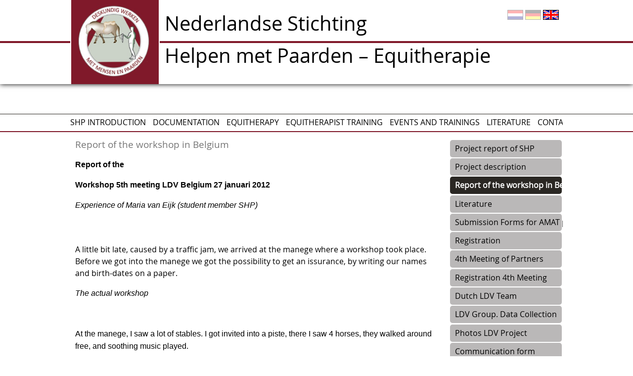

--- FILE ---
content_type: text/html;charset=ISO-8859-1
request_url: https://www.equitherapie-en.eu/Report-of-the-workshop-in-Belg
body_size: 7088
content:
<!DOCTYPE html>
<html>
<head>

    <!--
    *** ©2016 brosis it diensten bv
    *** site to edit website beheer systeem (cms)
    *** http://www.brosis.nl - http://www.sitetoedit.nl
    -->

    <meta name="viewport" content="width=device-width; initial-scale=1.0">
	<meta charset="ISO-8859-15" />

    <!-- seo -->
    <title>Report of the workshop in Belgium - Equitherapie</title>
    <meta property="og:title" content="Report of the workshop in Belgium - Equitherapie" >
    <meta property="twitter:title" content="Report of the workshop in Belgium - Equitherapie" >
    <meta name="description" content="Report of the workshop in Belgium">
    <meta property="og:description" content="Report of the workshop in Belgium">
    <meta property="twitter:description" content="Report of the workshop in Belgium">
    <meta name="keywords" content="Report of the workshop in Belgium">
    <meta name="robots" content="index, follow">

	<link href="https://www.equitherapie-en.eu/media/jquery.ui/jquery-ui.css" rel="stylesheet" type="text/css">
    <script type="text/javascript" src="https://www.equitherapie-en.eu/media/jquery.min.js"></script>
	<script type="text/javascript" src="https://www.equitherapie-en.eu/media/common.js"></script>

	<!-- Lytebox -->
    <script type="text/javascript" src='https://www.equitherapie-en.eu/media/lightgallery/js/lightgallery-all.min.js'></script>
    <link rel="stylesheet" type="text/css" href="https://www.equitherapie-en.eu/media/lightgallery/css/lightgallery.min.css"/>

	<script type="text/javascript" src="https://www.equitherapie-en.eu/media/jquery.ui/jquery-ui.min.js"></script>
    <script type="text/javascript" src="https://www.equitherapie-en.eu/media/jquery.ui/jquery.datepick-nl.js"></script>

	<!-- Header -->
	<script type="text/javascript" src="https://www.equitherapie-en.eu/media/jquery.nivoslider/jquery.nivo.slider.js"></script>

	<link href="https://www.equitherapie-en.eu/templates/2016-equitherapie/normalize.css" rel="stylesheet" type="text/css">
    <link rel='stylesheet' media='screen and (max-width: 650px)' href='https://www.equitherapie-en.eu/templates/2016-equitherapie/style-mobile.css?ver=202201'>
    <link rel='stylesheet' media='screen and (min-width: 651px)' href='https://www.equitherapie-en.eu/templates/2016-equitherapie/style.css?ver=202201'>
	<link href="https://www.equitherapie-en.eu/templates/2016-equitherapie/fonts/font-awesome-4.4.0/css/font-awesome.min.css" rel="stylesheet" type="text/css">
	<link href="https://www.equitherapie-en.eu/templates/2016-equitherapie/animate.css" rel="stylesheet" type="text/css">

    <!--[if lte IE 8]>
    	<link rel="stylesheet" type="text/css" href="https://www.equitherapie-en.eu/templates/2016-equitherapie/style.css" />
    <![endif]-->
	<link href="https://www.equitherapie-en.eu/templates/2016-equitherapie/site-to-edit.css" rel="stylesheet" type="text/css">
    <meta name="generator" content="site to edit powered by brosis it">
    <meta name="skype_toolbar" content="skype_toolbar_parser_compatible">
    <meta http-equiv="pragma" content="NO-CACHE" />
    <meta http-equiv="cache-control" content="NO-CACHE" />

    <link rel="shortcut icon" href="https://www.equitherapie-en.eu/templates/2016-equitherapie/afbeeldingen/favicon.png" type="image/x-icon">
    <link rel="icon" href="https://www.equitherapie-en.eu/templates/2016-equitherapie/afbeeldingen/favicon.png" type="image/x-icon">
	<title> Equitherapie - Report of the workshop in Belgium</title>

</head>
<body>
<script type="text/javascript">
    var lyteboxTheme = 'grey';
</script>
<a href="#" class="scrollup"></a>

<div id="wrapper">
    <div class="header1">
        <div class="framewrapper">
            <div class="leftframe animated fadeInLeft ">
                <div class="logoborder">
                    <a href="/"><img src="https://www.equitherapie-en.eu/templates/2016-equitherapie/afbeeldingen/logo.png" style="border: 0" alt="Nederlandse Stichting Helpen met Paarden – Equitherapie"></a>
                </div>
                <span class="textlogo">Nederlandse Stichting<br>Helpen met Paarden – Equitherapie</span>
            </div>
            <div class="language animated fadeInRight">
                                   <a href="https://www.equitherapie.org" title="Nederlandse Stichting Helpen met Paarden – Equitherapie Nederlands"><img class="" src="https://www.equitherapie-en.eu/templates/2016-equitherapie/afbeeldingen/netherlands.gif" width="32" height="20" style="border: 0" alt=""></a>
                <a href="https://equitherapie-de.eu" title="Nederlandse Stichting Helpen met Paarden – Equitherapie Deutsch"><img class="" src="https://www.equitherapie-en.eu/templates/2016-equitherapie/afbeeldingen/germany.gif" width="32" height="20" style="border: 0" alt=""></a>
                <a href="https://equitherapie-en.eu" title="Nederlandse Stichting Helpen met Paarden – Equitherapie English"><img class="langactive" src="https://www.equitherapie-en.eu/templates/2016-equitherapie/afbeeldingen/uk.gif" width="32" height="20" style="border: 0" alt=""></a>

            </div>
        </div>
    </div>
    <div id="header1spacer">
        &nbsp;
    </div>
    <div id="header2">
        <div class="framewrapper">

        </div>
                </div>
    <div id="sticky-anchor"></div>

    <div id="header4">
        <div class="framewrapper">
                    <div id="menuframe">
                <!-- Knop voor mobiele website menu weergeven -->
                    <script>
                        function navigatieknop(id) {
                            var state = document.getElementById(id).style.display;
                                if (state == 'block') {
                                    document.getElementById(id).style.display = 'none';
                                } else {
                                    document.getElementById(id).style.display = 'block';
                                }
                            }
                    </script>
                    <div id="navigatieknop"><a href="javascript:navigatieknop('navigatie')"><i class="fa fa-bars" aria-hidden="true"></i> Menu</a></div>
                <!-- Knop voor mobiele website -->

                    <div id="navigatie">
                    	<ul>
                    	                    		<li class="eerstemenu-normaal"><a href="/INtroduction">SHP Introduction</a></li>
                    		                    		<li class="eerstemenu-normaal"><a href="/Fotos-Documentation">Documentation</a></li>
                    		                    		<li class="eerstemenu-normaal"><a href="/What-is-Equitherapy">Equitherapy</a></li>
                    		                    		<li class="eerstemenu-normaal"><a href="/Trainingsprogram-Equitherapy">Equitherapist training</a></li>
                    		                    		<li class="eerstemenu-normaal"><a href="/Events-and-trainings">Events and Trainings</a></li>
                    		                    		<li class="eerstemenu-normaal"><a href="/Articles-literature-presentati">Literature</a></li>
                    		                    		<li class="eerstemenu-normaal"><a href="/Contactforms">Contact</a></li>
                    		                    		<li class="eerstemenu-normaal"><a href="/International-connections">International</a></li>
                    		                    		<li class="eerstemenu-actief"><a href="/Leonardo-da-Vinci-partnership-">LDV-Project  AMAT</a></li>
                    		                    		<li class="mobilesubmenu tweedemenu-normaal"><a href="/Report">Project report of SHP</a></li>
                                                  		<li class="mobilesubmenu tweedemenu-normaal"><a href="/Description-of-the-LDV-Project">Project description</a></li>
                                                  		<li class="mobilesubmenu tweedemenu-actief"><a href="/Report-of-the-workshop-in-Belg">Report of the workshop in Belg</a></li>
                                                  		<li class="mobilesubmenu tweedemenu-normaal"><a href="/Literature-connected-wth-Equin">Literature</a></li>
                                                  		<li class="mobilesubmenu tweedemenu-normaal"><a href="/Submission-Foms-for-AMAT-LDV-p">Submission Forms for AMAT proc</a></li>
                                                  		<li class="mobilesubmenu tweedemenu-normaal"><a href="/Registering-for-internal-page">Registration</a></li>
                                                  		<li class="mobilesubmenu tweedemenu-normaal"><a href="/4th-Meeting-of-Partners-at-Hip">4th Meeting of Partners</a></li>
                                                  		<li class="mobilesubmenu tweedemenu-normaal"><a href="/Registration-Form-4th-Meeting">Registration 4th Meeting</a></li>
                                                  		<li class="mobilesubmenu tweedemenu-normaal"><a href="/Dutch-LDV-Team-Page">Dutch LDV Team </a></li>
                                                  		<li class="mobilesubmenu tweedemenu-normaal"><a href="/Members-of-the-LDV-Group-Data-">LDV Group. Data Collection</a></li>
                                                  		<li class="mobilesubmenu tweedemenu-normaal"><a href="/Photos-from-LDV-project-activi">Photos LDV Project</a></li>
                                                  		<li class="mobilesubmenu tweedemenu-normaal"><a href="/Communication-forms-for-groups">Communication form </a></li>
                                                  		<li class="mobilesubmenu tweedemenu-normaal"><a href="/Reports-open-to-the-LDV-group">Open Reports and Notes </a></li>
                                                  	</ul>

                     </div>

        </div>
    </div>
    </div>
    <div class="row">
        <div class="cell-content framewrapper">
            <h1 title="Report of the workshop in Belgium">Report of the workshop in Belgium</h1>
            <link rel="stylesheet" type="text/css" href="https://www.equitherapie-en.eu/media/all.css">
        	

<p class="MsoNormal"><b><span style="FONT-FAMILY: Arial">Report of the </span></b></p>

<p class="MsoNormal"><b><span style="FONT-FAMILY: Arial">Workshop 5th meeting LDV Belgium 27 januari 2012</span></b></p>

<p class="MsoNormal"><i><span style="FONT-FAMILY: Arial">Experience of Maria van Eijk (student member SHP)</span></i></p>

<p class="MsoNormal"><i><span style="FONT-FAMILY: Arial">&nbsp;</span></i></p>

<p class="MsoNormal"><span style="FONT-FAMILY: Arial">
<hr />
		 A little bit late, caused by a traffic jam, we arrived at the manege where a workshop took place. Before we got into the manege we got the possibility to get an issurance, by writing our names and birth-dates on a paper.</span></p>

<p class="MsoNormal"><i><span style="FONT-FAMILY: Arial">The actual workshop</span></i></p>

<p class="MsoNormal"><i><span style="FONT-FAMILY: Arial">&nbsp;</span></i></p>

<p class="MsoNormal"><span style="FONT-FAMILY: Arial">At the manege, I saw a lot of stables. I got invited into a piste, there I saw 4 horses, they walked around free, and soothing music played.</span></p>

<p class="MsoNormal"><span style="FONT-FAMILY: Arial">The leader of the workshop asked everybody to search a place in the piwww. Then she asked us to concentrate to ourselfs. I found my place away from the people and the horses.</span></p>

<p class="MsoNormal"><span style="FONT-FAMILY: Arial">I didn't feel at ease with the situation, the horses were walking around and at one point a horse got agressive, and kicked an other horse. Guests standing in the way, escaped by running away.</span></p>

<p class="MsoNormal"><span style="FONT-FAMILY: Arial">She reached me a paper, and a pencil, with questions to answer. The questions were about feelings, which feeling i liked, which I hated, what I wanted to do with my horse, what wishes I had etc.. Then there were questions about handicaps, which I didn't want to become etc.</span></p>

<p class="MsoNormal"><span style="FONT-FAMILY: Arial">After filling in the form she took them in, asking if she could look at the answers. I rejected, and that was okay.</span></p>

<p class="MsoNormal"><span style="FONT-FAMILY: Arial">It was difficult for me to concentrate myself, I became aware that I was on my guard.</span></p>

<p class="MsoNormal"><span style="FONT-FAMILY: Arial">After filling in the form, the leader of the workshop told us, that because we are experts with horses, she wanted us to handicap ourselves. We could choose a handicap: deaf, blind, bandage on the arm, that difficults the balance, being mute, or hearing voices and terrible music. I choose to be deaf.</span></p>

<p class="MsoNormal"><span style="FONT-FAMILY: Arial">The leader of the workshop repeated several times: „There are no clients, no therapists. You are you with a handicap and you have a helper. So there's you and there is a helper. It's up to you to use your helper". After a while roles got switched. So I could become a helper and the other guest took on her handicap. </span></p>

<p class="MsoNormal"><span style="FONT-FAMILY: Arial">The leader of the workshop asked to pick a horse to work with. I picked the kicked horse. He was nice, licked me a lot at my hands ( I had sugar candy's eaten in the car), so we became friends. Another guest was my companion and my helper because ,I had a handicap.</span></p>

<p class="MsoNormal"><span style="FONT-FAMILY: Arial">Fortunately, My eardops didn't work that good, so my hearing was okay, but I played deaf.</span></p>

<p class="MsoNormal"><span style="FONT-FAMILY: Arial">At first a walked next to the horse, after a while I liked to sit on him. Another helper (from the manege?) asked me if I needed a saddle. I rejected, because I assumed this was a trained horse, who was used to be ridden bare backed. So I got on the horse and hold me on the mane of the horse. After a short while the lady (from the manege?) asked me if I would like to sit the other way around. I agreed. After standing still for a short while, I gestured the horse could walk. So it happened. </span></p>

<p class="MsoNormal"><span style="FONT-FAMILY: Arial">Then I heard a noise, a horse running, I saw a guest lying flat on the horse who kicked several times, until the guest fell from the horse and layed quiet and still immediately. People run to the guest, I jumped of my horse and fetched the horse who was walking around free. I walked around with the horse on a rope and had to adjust at the new situation.</span></p>

<p class="MsoNormal"><i><span style="FONT-FAMILY: Arial">The way the workshopleader handled the new/unsafe situation</span></i></p>

<p class="MsoNormal"><i><span style="FONT-FAMILY: Arial">&nbsp;</span></i></p>

<p class="MsoNormal"><span style="FONT-FAMILY: Arial">It looked bad, a guest on the floor, not conscious, people trying to get into contact with her. It took minutes, then the leader of the workshop sat on her knees on the floor and took the head of the fallen guest on her lap. In that position she asked the other guests to continue with the workshop.</span></p>

<p class="MsoNormal"><span style="FONT-FAMILY: Arial">I didn't want to continue, the whole situation wasn't safe. A fallen guest (already conscious) and the leader of the workshop on the ground, but not able to move when necessary, in the middle of horses on halter, with „handicapped" people in the same space. It wasn't safe and I didn't feel at ease with the whole situation. My teacher felt the same way and we both stood aside and watched what happened further.</span></p>

<p class="MsoNormal"><span style="FONT-FAMILY: Arial">The fallen guest got a chair, but still in the middle oft he whole situation, it wasn't more safe. </span></p>

<p class="MsoNormal"><span style="FONT-FAMILY: Arial">The leader of the workshop came to my teacher and me and invited us again to continue. We rejected again, because the situation was still not safe and we felt very uncomfortable. The leader didn't want us to stand aside, so we left the situation and went to the canteen.</span></p>

<p class="MsoNormal"><span style="FONT-FAMILY: Arial">After a little while everybody arrived into the canteen. <i></i></span></p>

<p class="MsoNormal"><i><span style="FONT-FAMILY: Arial">&nbsp;</span></i></p>

<p class="MsoNormal"><i><span style="FONT-FAMILY: Arial">The leader of the workshop arranged an after-talk</span></i></p>

<p class="MsoNormal"><span style="FONT-FAMILY: Arial">.</span></p>

<p class="MsoNormal"><span style="FONT-FAMILY: Arial">Unfortunately in the after-talk didn't mention risks and how to prevent them, but it went about what happened, according to one person (the Belgium psyciatrist?) involved with the horse where the accident accured. There was no possibility for the other guest (Slowakian guest?), who was involved also with the horse where the accident accured, to talk about what happened and how it felt for her.</span></p>

<p class="MsoNormal"><span style="FONT-FAMILY: Arial">The whole situation had to do with communication (according to the workshopleader) and the lack of communication between the guests and the horse.</span></p>

<p class="MsoNormal"><span style="FONT-FAMILY: Arial">At the end of the workshop and the after-talk, we got a questionlist, I really don't remember what that was about.</span></p>

<p class="MsoNormal"><i><span style="FONT-FAMILY: Arial">My feelings and thoughts afterwards:</span></i></p>

<p class="MsoNormal"><span style="FONT-FAMILY: Arial">This workshop is still on my mind. I feel bad, because I trusted the situation I was placed in at first. Quickly I got unease, but took risks myself because I thought the leaders of the workshop knew what they were doing?</span></p>

<p class="MsoNormal"><span style="FONT-FAMILY: Arial">· During my training, I learn people who are unbalanced seek for balance with the therapist and the horse. In this workshop everybody was invited to become unbalanced in several ways.</span></p>

<p class="MsoNormal"><span style="FONT-FAMILY: Arial">· During my training, I learn safety and reducing risks is very important. In this workshop I experienced an increasing amount of risks.</span></p>

<p class="MsoNormal"><span style="FONT-FAMILY: Arial">· During my training, I learn that it's very important to talk openminded, about what happenes when something goes wrong. What to learn about it, to prevent the same faults in the future. In this workshop there was no open mind to look at what happened, and to prevent this from happening again. (the workshopleader: " accidents happen..")</span></p>

<p class="MsoNormal"><span style="FONT-FAMILY: Arial">· During my training, I learn that the relationship between the therapist-horse-client in a triangle is very important. In this workshop there was a lack of relationship with the horse. On beforehand we were told : there was no client, no therapist.</span></p>

<p class="MsoNormal"><span style="FONT-FAMILY: Arial">· During my training I learn it's important to work with a well known and well trained horse. I'ts important for the horse what he can expect in his situation. In this workshop the leader of the workshop didn't know the horses at all, ( I heared that later at diner),so it is not known how well-trained the horses were for this workshop.</span></p>         </div>
        <div class="cell-small" id="cellsmall">
                    <div id="menuframe">
                <!-- Knop voor mobiele website menu weergeven -->
                    <script>
                        function navigatieknop(id) {
                            var state = document.getElementById(id).style.display;
                                if (state == 'block') {
                                    document.getElementById(id).style.display = 'none';
                                } else {
                                    document.getElementById(id).style.display = 'block';
                                }
                            }
                    </script>
                    <div id="navigatieknop"><a href="javascript:navigatieknop('navigatie')">Menu</a></div>
                <!-- Knop voor mobiele website -->

                    <div id="navigatie">
                    	<ul>
                    	                    		<li class="mobilesubmenu eerstemenu-normaal"><a href="/INtroduction">SHP Introduction</a></li>
                    		                    		<li class="mobilesubmenu eerstemenu-normaal"><a href="/Fotos-Documentation">Documentation</a></li>
                    		                    		<li class="mobilesubmenu eerstemenu-normaal"><a href="/What-is-Equitherapy">Equitherapy</a></li>
                    		                    		<li class="mobilesubmenu eerstemenu-normaal"><a href="/Trainingsprogram-Equitherapy">Equitherapist training</a></li>
                    		                    		<li class="mobilesubmenu eerstemenu-normaal"><a href="/Events-and-trainings">Events and Trainings</a></li>
                    		                    		<li class="mobilesubmenu eerstemenu-normaal"><a href="/Articles-literature-presentati">Literature</a></li>
                    		                    		<li class="mobilesubmenu eerstemenu-normaal"><a href="/Contactforms">Contact</a></li>
                    		                    		<li class="mobilesubmenu eerstemenu-normaal"><a href="/International-connections">International</a></li>
                    		                    		<li class="mobilesubmenu eerstemenu-actief"><a href="/Leonardo-da-Vinci-partnership-">LDV-Project  AMAT</a></li>
                    		                    		<li class="tweedemenu-normaal"><a href="/Report">Project report of SHP</a></li>
                                                  		<li class="tweedemenu-normaal"><a href="/Description-of-the-LDV-Project">Project description</a></li>
                                                  		<li class="tweedemenu-actief"><a href="/Report-of-the-workshop-in-Belg">Report of the workshop in Belg</a></li>
                                                  		<li class="tweedemenu-normaal"><a href="/Literature-connected-wth-Equin">Literature</a></li>
                                                  		<li class="tweedemenu-normaal"><a href="/Submission-Foms-for-AMAT-LDV-p">Submission Forms for AMAT proc</a></li>
                                                  		<li class="tweedemenu-normaal"><a href="/Registering-for-internal-page">Registration</a></li>
                                                  		<li class="tweedemenu-normaal"><a href="/4th-Meeting-of-Partners-at-Hip">4th Meeting of Partners</a></li>
                                                  		<li class="tweedemenu-normaal"><a href="/Registration-Form-4th-Meeting">Registration 4th Meeting</a></li>
                                                  		<li class="tweedemenu-normaal"><a href="/Dutch-LDV-Team-Page">Dutch LDV Team </a></li>
                                                  		<li class="tweedemenu-normaal"><a href="/Members-of-the-LDV-Group-Data-">LDV Group. Data Collection</a></li>
                                                  		<li class="tweedemenu-normaal"><a href="/Photos-from-LDV-project-activi">Photos LDV Project</a></li>
                                                  		<li class="tweedemenu-normaal"><a href="/Communication-forms-for-groups">Communication form </a></li>
                                                  		<li class="tweedemenu-normaal"><a href="/Reports-open-to-the-LDV-group">Open Reports and Notes </a></li>
                                                  	</ul>

                     </div>
                     </div>
            <!-- gerelateerd -->
                        </div>
    </div>
    <div id="footer2">
        <div class="framewrapper">
            <div class="kolom kolomlinks logo">
                <img src="https://www.equitherapie-en.eu/templates/2016-equitherapie/afbeeldingen/logo-equitherapeut.png" width="126" height="94" style="border: 0" alt="equitherapeut">
            </div>
                    <div class="kolom kolomrechts">
                <div class="smedia animated fadeInRight">
                    <ul>
                        <li><a title="Equitherapie op Facebook" href="https://www.facebook.com/EquitherapieSHP/" target="fb"><i class="fa fa-facebook"></i></a></li>
                        <!--<li><a title="Equitherapie op Twitter" href="https://twitter.com/brosisit" target="twitter"><i class="fa fa-twitter"></i></a></li>-->
                        <!--<li><a title="Adres gegevens Equitherapie" href="/page/contact-opnemen-met-shp"><i class="fa fa-map-marker"></i> </a></li>-->
                        <li><a title="ContactEquitherapie" href="/contact-opnemen-met-shp"><i class="fa fa-envelope-o"></i></a></li>
                        <li><a title="Telefoon Equitherapie +31 (0)495 45 37 57" href="tel:+31495453757"><i class="fa fa-phone"></i> </a></li>
                        <li><a title="Zoeken op de website van Equitherapie" href="/search.php"><i class="fa fa-search"></i> </a></li>
                        <li><a title="Pagina printen" target="print" href="//www.equitherapie-en.eu:443/index.php?%2FReport-of-the-workshop-in-Belg=&print=1"><i class="fa fa-print"></i> </a></li>

                    </ul>
                </div>
            </div>
        </div>
    </div>
    <div id="footer">
        <div class="framewrapper">
            <div class="kolom kolomlinks">
                &copy; 2026  Nederlandse Stichting Helpen met Paarden – <a href="/">Equitherapie</a>
            </div>
            <div class="kolom kolomrechts">
                <a href="https://www.brosis.nl" target="brosis"><img src="https://www.equitherapie-en.eu/templates/2016-equitherapie/afbeeldingen/brosis-nl-website-logo.png" width="48" height="14" style="border: 0" alt="Brosis.nl design en hosting"></a>
                <a href="http://www.sitetoedit.nl" target="ste"><img src="https://www.equitherapie-en.eu/templates/2016-equitherapie/afbeeldingen/site-to-edit-website-logo-white.png" width="55" height="14" style="border: 0" alt="Site to Edit Website Beheer Systeem"></a>
            </div>

        </div>
    </div>
</div>

    <!-- sticky -->

<!--    <script src="https://www.equitherapie-en.eu/templates/2016-equitherapie/scripts/jquery.hc-sticky.min.js"></script>
    <script>
        $('#cellsmall').hcSticky({
            top: 60,
            followScroll: false,
            offResolutions: -850,
            bottomEnd: 20,
            responsive: true
        });
    </script>-->

    <!-- de headerbalk -->
        <script language="JavaScript" type="text/javascript">
            function sticky_relocate() {
                var window_top = $(window).scrollTop();
                var div_top = $('#sticky-anchor').offset().top;
                    if (div_top >= 1) {
                        var div_top2 = div_top - 100;
                    }
                if (window_top > div_top2) {
                    $('.leftframe').addClass('leftframesmall');
                    $('.header1').addClass('header1small');
                } else {
                    $('.leftframe').removeClass('leftframesmall');
                    $('.header1').removeClass('header1small');
                }
            }

            $(function () {
                $(window).scroll(sticky_relocate);
                sticky_relocate();
            });

        </script>

    <!-- browsercheck -->
        <script>
        var $buoop = {c:2};
        function $buo_f(){
         var e = document.createElement("script");
         e.src = "//browser-update.org/update.min.js";
         document.body.appendChild(e);
        };
        try {document.addEventListener("DOMContentLoaded", $buo_f,false)}
        catch(e){window.attachEvent("onload", $buo_f)}
        </script>

    <!-- omhoog button -->

        <script type="text/javascript">
            $(document).ready(function(){

                $(window).scroll(function(){
                    if ($(this).scrollTop() > 100) {
                        $('.scrollup').fadeIn();
                    } else {
                        $('.scrollup').fadeOut();
                    }
                });

                $('.scrollup').click(function(){
                    $("html, body").animate({ scrollTop: 0 }, 1);
                    return false;
                });

            });
        </script>

    <!-- Animation -->
    <script src="https://www.equitherapie-en.eu/templates/2016-equitherapie/scripts/jquery.viewportchecker.min.js"></script>

    <script>
        jQuery(document).ready(function() {
            jQuery('.cmsdiv').addClass("hidden").viewportChecker({
                classToAdd: 'visible animated fadeInUp', // Class to add to the elements when they are visible
                classToRemove: '', // Class to remove before adding 'classToAdd' to the elements
                offset: '25%', // The offset of the elements (let them appear earlier or later). This can also be percentage based by adding a '%' at the end
                invertBottomOffset: true, // Add the offset as a negative number to the element's bottom
                repeat: false, // Add the possibility to remove the class if the elements are not visible
                callbackFunction: function(elem, action){}, // Callback to do after a class was added to an element. Action will return "add" or "remove", depending if the class was added or removed
                scrollHorizontal: false // Set to true if your website scrolls horizontal instead of vertical.

               });
            jQuery('.cmsdivhosting').addClass("hidden").viewportChecker({
                classToAdd: 'visible animated fadeInUp', // Class to add to the elements when they are visible
                classToRemove: '', // Class to remove before adding 'classToAdd' to the elements
                offset: '25%', // The offset of the elements (let them appear earlier or later). This can also be percentage based by adding a '%' at the end
                invertBottomOffset: true, // Add the offset as a negative number to the element's bottom
                repeat: false, // Add the possibility to remove the class if the elements are not visible
                callbackFunction: function(elem, action){}, // Callback to do after a class was added to an element. Action will return "add" or "remove", depending if the class was added or removed
                scrollHorizontal: false // Set to true if your website scrolls horizontal instead of vertical.

               });
        });
    </script>

    <!-- Accordions -->
        <script type="text/javascript">
        $(document).ready(function()
        {
            $('.juiAccordion').accordion({
                collapsible: true,
                heightStyle: "content",
                navigation: true
            });
        });

        $('.selector').tooltip({
                tooltipClass: "tooltipkleur",
        });
        </script>

    <!-- Universal Analytics-trackingcode -->
    <script>
      (function(i,s,o,g,r,a,m){i['GoogleAnalyticsObject']=r;i[r]=i[r]||function(){
      (i[r].q=i[r].q||[]).push(arguments)},i[r].l=1*new Date();a=s.createElement(o),
      m=s.getElementsByTagName(o)[0];a.async=1;a.src=g;m.parentNode.insertBefore(a,m)
      })(window,document,'script','https://www.google-analytics.com/analytics.js','ga');

      ga('create', 'UA-3677279-13', 'auto');
      ga('send', 'pageview');

    </script>

</body>
</html>

--- FILE ---
content_type: text/css
request_url: https://www.equitherapie-en.eu/templates/2016-equitherapie/style.css?ver=202201
body_size: 4624
content:
@font-face {
    font-family: 'open_sansregular';
    src: url('fonts/opensans_regular_macroman/OpenSans-Regular-webfont.eot');
    src: url('fonts/opensans_regular_macroman/OpenSans-Regular-webfont.eot?#iefix') format('embedded-opentype'),
         url('fonts/opensans_regular_macroman/OpenSans-Regular-webfont.woff') format('woff'),
         url('fonts/opensans_regular_macroman/OpenSans-Regular-webfont.ttf') format('truetype'),
         url('fonts/opensans_regular_macroman/OpenSans-Regular-webfont.svg#open_sansregular') format('svg');
    font-weight: normal;
    font-style: normal;

}
@font-face {
    font-family: 'open_sanslight';
    src: url('fonts/opensans_light_macroman/OpenSans-Light-webfont.eot');
    src: url('fonts/opensans_light_macroman/OpenSans-Light-webfont.eot?#iefix') format('embedded-opentype'),
         url('fonts/opensans_light_macroman/OpenSans-Light-webfont.woff') format('woff'),
         url('fonts/opensans_light_macroman/OpenSans-Light-webfont.ttf') format('truetype'),
         url('fonts/opensans_light_macroman/OpenSans-Light-webfont.svg#open_sanslight') format('svg');
    font-weight: normal;
    font-style: normal;

}
@font-face {
    font-family: 'ignite_the_lightregular';
    src: url('fonts/brosis-nl-logo/IgniteTheLight-webfont.eot');
    src: url('fonts/brosis-nl-logo/IgniteTheLight-webfont.eot?#iefix') format('embedded-opentype'),
         url('fonts/brosis-nl-logo/IgniteTheLight-webfont.woff2') format('woff2'),
         url('fonts/brosis-nl-logo/IgniteTheLight-webfont.woff') format('woff'),
         url('fonts/brosis-nl-logo/IgniteTheLight-webfont.ttf') format('truetype'),
         url('fonts/brosis-nl-logo/IgniteTheLight-webfont.svg#ignite_the_lightregular') format('svg');
    font-weight: normal;
    font-style: normal;

}
/* lay-out */

html, body {
    height:100%;
    margin: 0;
    padding: 0;
	color:#000000;
	font-size:12pt;
	FONT-FAMILY: open_sansregular, Arial,verdana;
	text-decoration : none;
    line-height: 18pt;
}
body {
    overflow: -moz-scrollbars-vertical;
    overflow-x: hidden;
    overflow-y: scroll;
}
.scrollup{
    width:40px;
    height:40px;
    opacity:0.6;
    position:fixed;
    bottom:20px;
    right:20px;
    display:none;
    text-indent:-9999px;
    z-index:999;
    background: url(afbeeldingen/icon_top2.png)  no-repeat;
}
#wrapper {
    height:100%;
    width:100%;
    display:table;
    table-layout: fixed;
    margin-left:auto;
    margin-right:auto;
}
.framewrapper {
    position: relative;
    max-width: 996px;
    width: 98%;
    margin-left:auto;
    margin-right:auto;
    padding: 0 1% 0 1%;
}
/* voor samsung tab :( */
@media all and (min-width : 996px) {
    .framewrapper {
        width: 996px !important;
    }
    .row {
        width: 996px !important;
    }
}

.header1 {
    display:table-row;
    position: fixed;
    width:100%;
    height:170px;
    color: #fff;
    z-index: 9999;
    -webkit-box-shadow: 0px 0px 10px 0px rgba(0,0,0,1);
    box-shadow: 0px 0px 10px 0px rgba(0,0,0,1);
    background: #fff url(afbeeldingen/rodestip.png) repeat-x center 50%;
    overflow: hidden;
    -webkit-transition-duration: .3s;
    -moz-transition-duration: .3s;
    -o-transition-duration: .3s;
    transition-duration: .3s;
}
.header1 .leftframe {
    display: block;
    float: left;
    margin: 0;
    color: #000;
}

.header1 .leftframe img {
    float: left;
    height: 170px;
    width: auto;
    vertical-align: middle;
    -moz-transition-duration: .3s;
    -o-transition-duration: .3s;
    transition-duration: .3s;
}
.logoborder {
    float: left;
    display: inline-block;
    border-left: 2px solid #fff;
    border-right: 2px solid #fff;

}

.header1 .textlogo {
    float: left;
    color: #000;
    line-height: 65px;
    font-size: 30pt;
    margin: 15px 0 0 10px;
    -webkit-transition-duration: .3s;
    -moz-transition-duration: .3s;
    -o-transition-duration: .3s;
    transition-duration: .3s;
}
.header1small {
    height:70px;
    background: #fff url(afbeeldingen/rodestip2px.png) repeat-x center 50%;
}

.header1 .leftframesmall {

}
.header1 .leftframesmall img {
    height: 70px !important;
    width: auto !important;
}
.header1 .leftframesmall .textlogo {
    line-height: 30px;
    font-size: 14pt;
    margin: 4px 0 0 10px;
}

.header1 .noline {
    text-decoration: none !important;
}

.header1 .language {
    position: absolute;
    top: 10px;
    right: 1%;
    margin: 10px 1% auto;
    white-space: nowrap;
    display: inline-block;
    -webkit-transition-duration: .3s;
    -moz-transition-duration: .3s;
    -o-transition-duration: .3s;
    transition-duration: .3s;
}
.header1 .language img {
    opacity: .3;
    -webkit-transition-duration: .5s;
    -moz-transition-duration: .5s;
    -o-transition-duration: .5s;
    transition-duration: .3s;
}
.header1 .language img:hover {
    opacity: 1;
}
.header1 .language .langactive {
    opacity: 1 !important;
}
.header1small .language {
    top: -5px !important;
    right: 1%;
}
.header1 .langbutton {
    background-color: transparent;
    display: inline-block;
    color: #000;
    width: 18px;
    height: 18px;
    line-height: 18px !important;
    border-radius: 10%;
    font-size: 14px;
    text-align: center;
    margin: 1px;
    padding: 2px;
    transition: all 0.3s ease-in-out;
    opacity: 1;
    border: thin solid #757575;
}
.header1 .langbutton:hover {
    opacity: 1;
    border: thin solid #757575;
    background-color: #000;
    color: #fff;
}
.header1 .langactive {
    color: #fff;
    background-color: #000;
}
.header1 .langbutton a {
    text-decoration: none;
}

.header1top {
    height: 60px;
    overflow: hidden;
    -webkit-box-shadow: 1px 1px 5px 1px rgba(0,0,0,.6) !important;
    box-shadow: 1px 1px 5px 1px rgba(0,0,0,.6) !important;
}

#header1spacer {
    display:table-row;
    position: relative;
    width:100%;
    height: 170px;
}

#header2 {
    display:table-row;
    position: relative;
    width:100%;
    height: 60px;
    color: #fff;
}
#header2 .framewrapperh1 {
    position: absolute;
    width: 100%;
    z-index: 8;
    margin-left:auto;
    margin-right:auto;
}
/* 996*245 */
#header2 .nivoSlider {
    max-height: 300px;
    height:auto;
    /*max-width: 996px;*/
    width: 100%;
    margin-left:auto;
    margin-right:auto;
}
/* deze is nodig om op sommige pagina's 100% breed te forceren. */
#header2 .nivo-main-image {
    /*width: 100% !important;*/
}
#header2 .nivo-controlNav {
    position: absolute;
    text-align:center;
    width: 100% !important;
    z-index: 999;

}
#header2 .nivo-controlNav a {
    z-index: 10;
    position:relative;
    cursor:pointer;
    display:inline-block !important;
    width:22px;
    height:22px;
    background:url(afbeeldingen/bullets.png) no-repeat;
    text-indent:-9999px;
    border:0;
    margin-right:3px;
    margin: 0 auto;
    bottom: 30px;  /* rh bullets weer centreren */
}
#header2 .nivo-controlNav a.active {
    font-weight:bold;
}
#header2 .nivo-controlNav a.active {
	background-position:0 -22px;
}
#header2 .logo {
    font-size: 30pt;
    margin: 30px auto 0 auto;
    position: absolute;
    width: 255px;
    max-width: 25%;
    height: auto !important;
    transition: all 0.3s ease-in-out;
    z-index: 999;
    right: 1%;
    -webkit-border-radius: 5px;
    border-radius: 5px;
    -webkit-box-shadow: 1px 1px 10px 0 #000000;
    box-shadow: 1px 1px 10px 0 #000000;
    overflow: hidden;
    opacity: 0.9;
}
#header2 h1 {
    display: inline-block;
    position: relative;
    clear: left;
    padding: 5px 0 0 10px;
    font-weight: lighter;
    font-size: 10pt;
    float: left;
}
#header2 .nivo-caption p {
    text-align: center;
    position: relative;
    top: 55%;
    transform: translateY(-50%);
    max-width: 996px;
    margin-left:auto;
    margin-right:auto;
}
#header2 .nivoSlider h3 {
    text-align: center;
    position: relative;
    top: 55%;
    transform: translateY(-50%);
    max-width: 996px;
    margin-left:auto;
    margin-right:auto;
}
#header2 .nivoSlider h3 a {
    color: #000;
    text-decoration: none
}
#header2 .nivoSlider h4 {
    text-align: center;
    position: relative;
    top: 55%;
    transform: translateY(-50%);
    max-width: 996px;
    margin-left:auto;
    margin-right:auto;
}
#header2 .nivoSlider h4 a {
    color: #fff;
    text-decoration: none
}
#header3 {
    display:none;
    position: relative;
    width:100%;
    background-color: #bbbaba;
    color: #000;
    z-index: 9998;
    border-bottom: thin solid #2A2723;
    border-top: thin solid #2A2723;
}
#header3 .wrapper-sticky {
    width: 100% !important;
}
#header3 img {
    height: 30pt;
    width: auto !important;
    margin: 4pt 0 0 0;
}
#header4 {
    position: relative;
    width:100%;
    /*max-width: 996px;*/
    margin-left:auto;
    margin-right:auto;
    line-height: 25pt;
    background-color: #fff;
    color: #000;
    z-index: 9998;
    border-bottom: 2px solid #80192a;
    border-top: 1px solid #2A2723;
}

#footer2 {
    display:table-row;
    width:100%;
    background-color: #847a77;
    color: #fff;
}
#footer2 .acties {
    max-height: 175px;
    overflow: hidden;
    font-size: 11pt;
    width: 50%;  /*fallback if needed */
    width: calc(94% - 350px) !important;
}

#footer2 .kolom {
    display: block;
    line-height: 24px;
    margin: 5px 0 0 0;
}
#footer2 .kolomrechts {
    float: right;
    text-align: right;
    line-height: 24px;
    overflow: hidden;
    font-size: 11pt;
    width: 220px !important;
}
#footer2 a {
    color: #fff;
}

#footer2 .kolomlinks {
    float: left;
    text-align: left;
    margin: 15px 1% 0 1%;

}
#footer2 .logo {
    width: 130px !important;
}

#footer {
    display:table-row;
    width:100%;
    height:24px;
    background-color: #847a77;
    color: #fff;
}

#footer .kolom {
    display: block;
    width: 33.3%;
    font-size: 10pt;
    line-height: 24px;
    margin: 5px 1% 5px 1%;;
}
#footer .kolomrechts {
    text-align: center;
    width: 98%;
    line-height: 24px;
    margin: 5px 1% 5px 1%;;
}
#footer .kolomrechts img {
    margin-left: 2%;
}

#footer .kolomlinks {
    float: left;
    text-align: left;
    width: 70%;
    color: #fff;
}
#footer .kolomlinks a {
    color: #fff;
}
#footer .kolomrechts {
    float: right;
    text-align: right;
    width: 25%;
    color: #fff;
}
@media all and (max-width : 875px) {
    .header1 .textlogo {
        font-size: 20pt;
        line-height: 55px;
        margin: 28px 0 0 10px;
    }
}
.smedia {
    line-height: 50px;
    color: #000000;
    font-size: 15pt;
    display: inline-block;
    opacity: 0;
}

.smedia ul {
    overflow: auto;
    margin: 0;
    padding: 0;
}

.smedia ul li {
    list-style-type: none;
    float: left;
}

.smedia ul li a i {
    background: transparent;
    color: #000;
    width: 30px;
    height: 30px;
    line-height: 30px !important;
    border-radius: 10%;
    font-size: 14pt !important;
    text-align: center;
    margin: 2px;
    padding: 2px;
    transition: all 0.3s ease-in-out;
    opacity: .5;
    border: thin solid #000;
}
.smedia .fa:hover {
    opacity: 1;
    width: 38px;
    height: 38px;
    line-height: 38px !important;
    margin: 2px 5px 2px 5px;
    color: #fff;
    border: thin solid transparent;
}

.smedia .fa-facebook:hover {
    background: #0d6caa;
}
.smedia .fa-youtube:hover {
    background: #d31a1a;
}
.smedia .fa-twitter:hover {
    background: #16b4ca;
}
.smedia .fa-search:hover {
    background: #cf1717;
}
.smedia .fa-map-marker:hover {
    background: #d37414;
}
.smedia .fa-phone:hover {
    background: #23a501;
}
.smedia .fa-envelope-o:hover {
    background: #001c86;
}
.smedia ul li a i {
    opacity: 1;
}
.smedia .fa-globe {
    font-size: 14pt !important;
}
 .checkdommobile {
     display: none;
 }
 .smedia .fa-cart-arrow-down, .smedia .fa-cart-arrow-down:hover {
    color: #FFFFFF;
    transition: all 0.3s ease-in-out;
    opacity: 1;
    width: 12px;
    height: 12px;
    line-height: 32px !important;
    margin: 1px 5px 1px 5px;
    color: #fff;
    border: 0;
}
 .smedia .aantal {
    background: #0081EB;
    color: #fff;
    width: auto;
    height: 34px;
    line-height: 32px !important;
    border-radius: 5px;
    font-size: 14pt !important;
    text-align: center;
    margin: 7px 5px 5px 5px;
    padding: 2px 15px 2px 15px;
    transition: all 0.3s ease-in-out;
    border: 0;
    opacity: 1;
    float: left;
}
.smedia .aantal:hover  {
    background: #6bb022;
    opacity: 1;
    width: auto;
    height: 40px !important;
    line-height: 38px !important;
    margin: 3px 5px 5px 5px;
    color: #fff;
    border: none;
}

 .smedia .aantal a {
     color: #fff;
     text-decoration: none;
 }

@media all and (max-width : 770px) {
        .smedia {
            margin: 5px 0 auto 0px;
            line-height: 22px;
        }

        .smedia ul li a i {
            width: 22px;
            height: 22px;
            line-height: 22px !important;
            border-radius: 10%;
            font-size: 14pt !important;
            margin: 0 5px 5px 5px;
            padding: 2px;
        }
        .smedia .fa:hover {
            opacity: .5;
            width: 22px;
            height: 22px;
            line-height: 22px !important;
            margin: 0px 5px 0px 5px;
        }
    }
.row {
    height:100%;
    height:calc(100% - 30pt) !important;
    display:table;
    table-layout: fixed;
    position: relative;
    z-index: 2;
    max-width: 996px;
    width: 96%;
    margin-left:auto;
    margin-right:auto;
    padding: 0 2% 0 2%;
}
.cell-content {
    display:table-column;
    height:100%;
    float: left;
    width: 65%;  /*fallback if needed */
    width: calc(100% - 260px) !important;
    margin-bottom: 10px;
}
.cell-content img {
    width: auto;
    display: inline-block;
    height: auto !important;
    max-width: 98% !important;
}
.cell-content h1 {
    font: 14pt;
    font-weight: lighter;
    color: #757575
}

.cell-small {
    display:inline-block;
    float: right;
    width:230px;
    z-index: 9999;
    position: relative;
    z-index: 800;
    padding-top: 10pt;
}
.row .wrapper-sticky {
    width: 230px !important;
}
.cell-small .gerelateerd {
    display:inline-block;
    float: right;
    padding: 2%;
    margin: 10pt 0 1% 0;
    width:94%;
    overflow: hidden;
    -webkit-border-radius: 5px;
    border-radius: 5px;
    border: 0px solid #50575E

}
.cell-small .gerelateerd a, .cell-left .gerelateerd2 a:hover{
    color: #000;
}

.cell-small .gerelateerd p:first-of-type {
    margin: 0;
}
.cell-small .gerelateerd img {
    max-width: 98%;
    height: auto;
}
.cell-small .snelcontact {
    margin: -5px 0 0 0;
}
.cell-small .gerelateerd ul {
    list-style-image: url('afbeeldingen/check-bruin.png');
    line-height: 20pt;
    padding-left: 20pt;
}
.cell-small .gerelateerd h3 {
    margin: 5px 0 5px 0;
    font-size: 12pt;
}

/* algemene opmaak */

blockquote {
   margin-top: 10px;
  margin-bottom: 10px;
  margin-left: 10px;
  padding-left: 5px;
  border-left:  1px  solid #666666;
  font-style: italic;
}

.content,.text {
}
TD {
}
A, A:Hover  {
	color:#000000;
	text-decoration : underline;
	font-weight: none;
}
A:Hover  {
	font-style: none;
	font-weight: none;
	text-decoration : underline;
}
.imgborder {
	border: 1px solid #000000;
}
hr {
    border: 0;
    width: 100%;
    color: #000;
    background-color: #000;
    height: 1px;

 }
H1 {
	font-size : 14pt;
	text-decoration : none;
	font-weight: bold;
	font-variant: none;
	padding-right:0px;
}

H2 {
	font-size : 14pt;
	text-decoration : none;
	font-weight: bold;
	font-variant: none;
	padding-right:0px;
}

H3 {
	font-size : 14pt;
	text-decoration : none;
	font-weight: none;
	font-variant: none;
	padding-right:0px;
}

H4 {
	font-size : 14pt;
	text-decoration : none;
	font-weight: none;
	font-variant: none;
	padding-right:0px;
}
.titel {
	font-size : 14pt;
	text-decoration : none;
	font-weight: bold;
	font-variant: none;
    margin : 0px 0px 10px 0px;
    font-variant: none;
    text-align: left;
}

.hidden{
     opacity:0;
}
.visible{
     opacity:1;
}

.ui-accordion-content {
    font-size: 11pt;
}

.ui-widget {
    width: 98%;
    margin: 0 1% 0 1%;
    float: left;
}
.ui-state-default {
    background-color: #50575e !important;
    background: none;
    color: #fff;
    transition: all 0.3s ease-in-out;
}
.ui-state-default:hover {
    background-color: #000 !important;
}

.ui-state-active .ui-icon {
    background-image: url("afbeeldingen/ui-icons_cccccc_256x240.png") !important;
}

@media screen and (max-width: 800px) {
    .ui-widget {
        width: 96% !important;
        margin: 10pt 2% 0 2% !important;
        float: none !important;
        clear: both !important;
    }
}
hr {
    clear: both;
    border: 0px solid transparent;
    height: 0px;
}
/* menu opties */

#menuframe {
    width: 100%;
    overflow: hidden;
}

/* navigatie button, voor mobiele navigatie zet je navigatie display op hidden */
#navigatieknop {
    display: none;
}

/* menu items */
#navigatie {
    overflow: hidden;
    white-space:nowrap;
/*    display: none;*/
}
#navigatie a{
    width:100%;
    display:inline-block;
}
#navigatie ul {
    margin:0px;
    padding:0px;
}
#navigatie li {
    list-style: none;
}
.mobilesubmenu {
    display: none !important;
}

/* eerstemenu items */

.eerstemenu-normaal {
    display:inline-block;
    margin-right: 1%;
    -webkit-transition-duration: 0.5s;
    -moz-transition-duration: 0.5s;
    -o-transition-duration: 0.5s;
    transition-duration: 0.5s;
}
.eerstemenu-normaal a {
    color: #000;
    text-decoration: none;
    font-weight: none;
    text-align: left;
    text-transform: uppercase;
    -webkit-transition-duration: 0.5s;
    -moz-transition-duration: 0.5s;
    -o-transition-duration: 0.5s;
    transition-duration: 0.5s;

}
.eerstemenu-normaal:hover a{
    color: #80192a;
    text-decoration: none;
}
.eerstemenu-actief {
    display:inline-block;
    margin-right: 1%;
    text-transform: uppercase;
    -webkit-transition-duration: 1s;
    -moz-transition-duration: 1s;
    -o-transition-duration: 1s;
    transition-duration: 1s;
    border-bottom: thin solid #80192A
}
.eerstemenu-actief:hover, .eerstemenu-normaal:hover {

}

.eerstemenu-actief a {
    color: #80192a;
    text-decoration: none;
    text-align: left;
}
.eerstemenu-actief:hover a {
    text-decoration: none;
}

/* eerstestesubmenu items */

.tweedemenu-normaal{
    margin: 1%;
    background-color: #bab8b8;
    padding-left: 10px;
    -webkit-border-radius: 5px;
    border-radius: 5px;
    -webkit-transition-duration: 1s;
    -moz-transition-duration: 1s;
    -o-transition-duration: 1s;
    transition-duration: 1s;
}
.tweedemenu-normaal a{
    color: #000;
    line-height: 35px;
    text-decoration: none;
    font-weight: none;
    text-align: left;
}
.tweedemenu-normaal:hover{
    color: #fff;
    text-decoration: none;
}
.tweedemenu-actief{
    margin: 1%;
    background-color: #2a2723;
    padding-left: 10px;
    -webkit-border-radius: 5px;
    border-radius: 5px;
    -webkit-transition-duration: 1s;
    -moz-transition-duration: 1s;
    -o-transition-duration: 1s;
    transition-duration: 1s;
}
.tweedemenu-actief a{
    line-height: 35px;
    color: #fff;
    text-decoration: none;
    font-weight: bold;
    text-align: left;
}

.tweedemenu-normaal:hover a{
    text-decoration: none;
    color: #fff;
}
.tweedemenu-actief:hover, .tweedemenu-normaal:hover{
    background-color: #2a2723;
}

/* tweedesubmenu items */

.derdemenu-normaal{
    height: 25px;
    padding: 0px 0 0 20px;
    background: url(afbeeldingen/lijnmenu-zwart.png) repeat-y left
}
.derdemenu-normaal a{
    font-size:11pt;
    color: #000;
    line-height: 25px;
    text-decoration: none;
    font-weight: none;
    text-align: left;
}
.derdemenu-normaal:hover{
/*    background-color: #3F3F3F;*/
    text-decoration: none;
}
.derdemenu-actief{
    height: 25px;
    padding: 0px 0 0 20px;
    background: url(afbeeldingen/lijnmenu-zwart.png) repeat-y left
}
.derdemenu-actief a {
    font-size:11pt;
    line-height: 25px;
    color: #4f575e;
    text-decoration: none;
    font-weight: none;
    text-align: left;
    font-family: open_sansregular;
}
.derdemenu-normaal:hover a {
     text-decoration: none;
}

.derdemenu-actief:hover{
    background: url(afbeeldingen/lijnmenu.png) repeat-y left;
    text-decoration: none;
}
.derdemenu-normaal:hover{
    background: url(afbeeldingen/lijnmenu.png) repeat-y left;
    text-decoration: none;
}
/* formulier opmaak */

input[type="button"], input[type="submit"], input[name=shop_order] {
    background-color: #000;
    border: 0px solid #535353;
	min-width: 180px;
    -webkit-border-radius: 8px;
    -moz-border-radius: 8px;
    color: #fff;
    display: block;
    font-size: 14px;
    font-weight: none;
    line-height: 25px;
    height: 30px;
    margin: 2px 0;
    padding: 0px 15px 0px 15px !important;
	cursor: pointer;
    -webkit-transition-duration: 1s;
    -moz-transition-duration: 1s;
    -o-transition-duration: 1s;
    transition-duration: 1s;
}
input[name=shop_order] {
	min-width: 180px;
}
input[type="button"]:hover, input[type="submit"]:hover, input[name=shop_order]:hover {
    background-color: #0081EB;
}

input, select, textarea{
    color: #fff;
    background-color: #847a77;
    -webkit-border-radius: 10px;
    border-radius: 10px;
    border: 0px;
}
input[type="text"], textarea, input[type="password"] {
    width: 95% !important;
    line-height: 20pt;
    padding: 0 10px 0 10px !important;
}
.textarea {
    padding : 5px 10px 5px 10px !important;
}
input[type="text"] {
    height: 30px;
}

input[name=captcha] {
    width: 150px !important;
    line-height: 20pt;
    height: 30px;
    padding: 0 10px 0 10px !important;
}

select {
    margin-bottom: 10px;
    line-height: 20pt;
    height: 30px;
    padding: 0 10px 0 10px !important;
}
.display b {
	font-size : 14pt;
	text-decoration : none;
	font-weight: bold;
    margin : 20px 0px 20px 0px;
    line-height: 40px;
    color: #000;
    letter-spacing: 2px;
}
.display small {
    clear: both;
    display: block;
}

.display {
    margin: 0 auto 0 auto;
    width: 100%;

}
.ui-datepicker {
    font-size: 10pt !important;
}
.stedivclear {
    clear: both;
    width: 100%;
    height: 0px;
}
.ui-accordion-content {
    font-size: 11pt;
}
.ui-accordion-content, .ui-accordion-content p {
    font-size: 11pt;
    opacity: 1 !important;
}

.ui-widget {
    max-width: 98%;
    margin: 0 1% 0 1%;
}
.ui-state-default {
    background-color: rgba(144, 1, 76, 1) !important;
    background: none;
    color: #fff;
    transition: all 0.3s ease-in-out;
}
.ui-state-default:hover {
    background-color: rgba(144, 1, 76, 0.8) !important;
}

.ui-state-active .ui-icon, .ui-state-default .ui-icon {
    background-image: url("afbeeldingen/ui-icons_ffffff_256x240.png") !important;
}

.stedivbasis {
    display:inline-block;
    vertical-align:top;
    padding: 1%;
    overflow: hidden;
    overflow-y: none;
    width: 29%;
    min-height: 300px;
    background-color: rgba(187, 186, 186, 1);
    color: #000;
    margin: 1%;
    -webkit-border-radius: 5px;
    border-radius: 5px;
    line-height: 15pt;
    transition: all 0.3s ease-in-out;
    height: 350px;
}
.stedivbasis h2, .stedivbasis h3 {
    margin: 10px 0 -10px 0;
    color: #000;
}
.stedivbasis a {
    text-decoration: none !important;
    color: #000;
}

.stediv25 {
    width: 20%;
}
.stediv33 {
    width: 28.25%;
}
.stediv25 img, .stediv33 img {
/*  width: 100% !important;
  height: auto !important;*/
}

.stediv-low {
    height: 150px;
    min-height: 150px;
}
.stediv50 {
    width: 44.57%;
}
.stediv75 {
    width: 69.2%;
}
.stediv100 {
    width: 93.7%;
}
.stedivclear {
    clear: both;
    width: 100%;
    height: 0px;
}


@media screen and (max-width: 820px) {
    .stediv25 {
        width: 44.57%;
    }
    .stediv25bij75 {
        width: 20%;
    }
    .ui-widget {
        width: 96% !important;
        margin: 10pt 2% 0 2% !important;
        float: none !important;
        clear: both !important;
    }
}
@media all and (max-width: 550px) {
    .stedivbasis {
        width: 96% !important;
        margin: 0 0 5px 0;
        padding: 1%;
    }
    .stediv25 img, .stediv33 img  {
        max-height: none;
    }
    .stediv33 {
        height: auto;
    }
    .stedivbasis:hover {
        -moz-transform: none;
        -webkit-transform: none;
        -o-transform: none;
        -ms-transform: none;
        transform: none;
    }
}

.stephoto {
    width: auto;
    clear: both;
    display: inline-block;
}

.stephoto img {
  width: 12.8vw !important;
  height: 12.8vw !important;
  /*min-width: 150px !important;
  min-height: 150px !important;*/
  max-width: 200px !important;
  max-height: 200px !important;
  border: 1px solid !important;
  background: #eee !important;
  display: block;
  object-fit: cover;
  float: left;
  margin: 0.50vw;

}

.stephoto img:hover {
    -webkit-box-shadow: 1px 1px 5px 1px rgba(0,0,0,.6) !important;
    box-shadow: 1px 1px 5px 1px rgba(0,0,0,.6) !important;
    -moz-transform: scale(1.0);
    -webkit-transform: scale(1.0);
    -o-transform: scale(1.0);
    -ms-transform: scale(1.0);
    transform: scale(1.0);
    -webkit-transition-duration: 0.2s;
    -moz-transition-duration: 0.2s;
    -o-transition-duration: 0.2s;
    transition-duration: 0.2s;
}

--- FILE ---
content_type: text/css
request_url: https://www.equitherapie-en.eu/templates/2016-equitherapie/site-to-edit.css
body_size: 4689
content:
/*
Deze stylesheet bevat de volgende items:
- FORMULIEREN
- (FOUT)MELDINGEN
- PAGINA NAVIGATIE
- MODULES
			- REACTIEFORMULIEREN
			- FOTOBOEKEN
			- AGENDA
			- GASTENBOEK
			- NEWSBLOG
			- NEWSLETTER
			- FORUM
			- HEADER & DIASHOW
			- PORTAL
			- POPOVER
			- WEDSTRIJDEN
- SNIPPETS
			- LOGIN
			- WINKELWAGEN
*/

/* FORMULIEREN */
label
{
	width: 150px;
	float: left;
	margin-bottom: 2px;
}
input {
	margin-bottom: 2px;
}

/* (FOUT)MELDINGEN */
.formErrors {
	border: 1px solid red;
	background-color: #fda4a5;
	margin-bottom:15px;
	margin-top:5px;
	padding:10px;
	width: 95%;
	font-size: 14px;
	border-radius: 10px;
	-moz-border-radius:10px;
	-webkit-border-radius:10px;
}
.formErrors li
{
	margin-left: 1.5em;
}
.formMessages
{
	background: #c1fcc1;
	border: 1px solid green;
	margin-bottom:15px;
	margin-top:5px;
	padding:10px;
	width: 95%;
	font-size: 14px;
	border-radius: 10px;
	-moz-border-radius:10px;
	-webkit-border-radius:10px;
}

/* REACTIEFORMULIEREN */
.Ttip {
    vertical-align: top;
}
.StETooltip {
	vertical-align: text-top;
	width: 20px;
}
img.StETooltip {
	width: 20px;
}
.ui-tooltip {
	background: #d5e82c;
    color: #000 !important;
	border: 0px !important;
    font-size: 10pt !important;
    line-height: 12pt !important;
	padding: 10px;
	color: white;
    -webkit-border-radius: 5px;
    -moz-border-radius: 5px;
    border-radius: 3px;
	box-shadow: 0 0 2px black;
	text-align: left;
    font-weight: lighter;
}
.ui-tooltip ul {
	list-style-type: circle;
}
.tooltipkleur {
    color: #000000;
}

/* FOTOBOEKEN */
table.photoalbum_list tr td
{
	vertical-align: top;
}
table.photoalbum_list tr td.thumbnail
{
	padding-right: 25px;
}

/* AGENDA */
td.day {
    background-color: #ff0000;
/*    background: rgb(13,77,121);
    background: -moz-linear-gradient(top,  rgba(13,77,121,1) 0%, rgba(14,78,122,1) 15%, rgba(14,99,153,1) 100%);
    background: -webkit-gradient(linear, left top, left bottom, color-stop(0%,rgba(13,77,121,1)), color-stop(15%,rgba(14,78,122,1)), color-stop(100%,rgba(14,99,153,1)));
    background: -webkit-linear-gradient(top,  rgba(13,77,121,1) 0%,rgba(14,78,122,1) 15%,rgba(14,99,153,1) 100%);
    background: -o-linear-gradient(top,  rgba(13,77,121,1) 0%,rgba(14,78,122,1) 15%,rgba(14,99,153,1) 100%);
    background: -ms-linear-gradient(top,  rgba(13,77,121,1) 0%,rgba(14,78,122,1) 15%,rgba(14,99,153,1) 100%);
    background: linear-gradient(to bottom,  rgba(13,77,121,1) 0%,rgba(14,78,122,1) 15%,rgba(14,99,153,1) 100%);*/
	color: #fff;
	text-align: center;
}
td.monthyear {
	color	: #000;
	text-align: center;
}
td.link		{
	color: #000;
	font-size: 10pt;
	text-align: center;
}
td.appointments {
    background-color: #ff0000;
/*    background: rgb(13,77,121);
    background: -moz-linear-gradient(top,  rgba(13,77,121,1) 0%, rgba(14,78,122,1) 15%, rgba(14,99,153,1) 100%);
    background: -webkit-gradient(linear, left top, left bottom, color-stop(0%,rgba(13,77,121,1)), color-stop(15%,rgba(14,78,122,1)), color-stop(100%,rgba(14,99,153,1)));
    background: -webkit-linear-gradient(top,  rgba(13,77,121,1) 0%,rgba(14,78,122,1) 15%,rgba(14,99,153,1) 100%);
    background: -o-linear-gradient(top,  rgba(13,77,121,1) 0%,rgba(14,78,122,1) 15%,rgba(14,99,153,1) 100%);
    background: -ms-linear-gradient(top,  rgba(13,77,121,1) 0%,rgba(14,78,122,1) 15%,rgba(14,99,153,1) 100%);
    background: linear-gradient(to bottom,  rgba(13,77,121,1) 0%,rgba(14,78,122,1) 15%,rgba(14,99,153,1) 100%);*/
	color: #fff;
	font-size: 10pt;
	text-align: center;
}
td.appointments a {
	color: #fff;
}
.calendar-titelbalk {
	color: #000;
	clear: both;
	overflow: hidden;
    margin : 15px 0px 15px 0px;
    color: #fff;
    padding: 5px 5px 5px 10px;
    width: 98%;
    background-color: #F9F9F9;
    padding: 1%;
    margin: 1% 1% 1% 0;
    display: inline-block;
    -webkit-border-radius: 10px;
    border-radius: 10px;
}
.calendar-h2 {
	float: left;
	color:#000;
	font-size: 11pt;
	margin: 0 0 0 0;
	border: 0px !important;
	text-decoration: none;
}
.calendar-h2 a {
    color:#000;
    text-decoration: none !important;
}
.calendar-rubriek {
	float: right;
    font-size: 9pt;
    letter-spacing: 3pt;
    color: #77787b;
    font-weight: lighter;
}

/* GASTENBOEK */
.guestbook .gblist
{
	clear: both;
    color: #000;
}
.guestbook .newmessage
{
	float: right;
	margin-bottom: 10px;
	border: 1px solid white;
	padding: 5px;
	background-color: black;
}
.guestbook .newmessage a {
	color: white;
	text-decoration: none;
}
.guestbook .gblist .gbcontent
{
	padding-top: 10px;
}
.guestbook .gblist .gbmessage .gbinfo
{
    color: 000;
    font-weight: none;
    margin: 0 0 5px 0;
    border-bottom: thin solid #E4E4E4
}
.gbreactie
{
	clear: both;
	color: #000000;
	font-size: 10pt;
    line-height: 12pt;
	background-color: #E4E4E4;
	font-weight: none;
	padding: 5px;
	border: 0px solid #000000;
    -moz-border-radius: 10px 10px 10px 10px;
    -webkit-border-radius: 10px 10px 10px 10px;
    border-radius: 10px 10px 10px 10px;
}
.gbmessage {
    width: 96%;
    background-color: #F9F9F9;
    margin: 1% 1% 1% 0;
    padding: 1%;
    display: inline-block;
    -webkit-border-radius: 10px;
    border-radius: 10px;
}
.gbinfo {
    font-size: 14pt;
    line-height: 24pt;
}

.plain_message {
	height: 125px;
}
.plain_message textarea {
	float: left;
	width: 400px !important;
	height: 120px;
}
.plain_message .smiles {
	float: left;
	padding-left: 15px;
}
.plain_message .smiles a {
    float: left;
}
.plain_message .smiles a img {
    border: 0;
}
.bbcode {
    width: 25px;
    float: left;
    padding-left: 5px;
}
.bbcode input {
    font-weight: bold;
    width: 25px;
    float: left;
}
.bbcode input[type="button"] {
    display: none;
}

/* HEADER & DIASHOW */
.nivoSlider {
    position:relative;
    width:100%;
    height:auto;
    overflow: hidden;
}
.nivoSlider img {
    max-width: none !important;
	position:absolute;
	top:0px;
	left:0px;
}
.nivo-main-image {
    display: block !important;
    position: relative !important;
    /*width: 100% !important; BEN*/
}

/* If an image is wrapped in a link */
.nivoSlider a.nivo-imageLink {
	position:absolute;
	top:0px;
	left:0px;
	width:100%;
	height:100%;
	border:0;
	padding:0;
	margin:0;
	z-index:6;
	display:none;
}
/* The slices and boxes in the header */
.nivo-slice {
	display:block;
	position:absolute;
	z-index:5;
	height:100%;
    top:0;
}
.nivo-box {
	display:block;
	position:absolute;
	z-index:5;
    overflow:hidden;
}
/* Caption styles */
.nivo-caption {
	width: 100%;
	height: 100%;
	position:absolute;
	color:#fff;
	opacity:0.8; /* Overridden by captionOpacity setting */
	z-index:8;
    overflow: hidden;
    display: none;
    bottom:0px;
}
/* DIASHOW SPECIFIC */
.diashowSlider .nivo-caption {
	height: auto;
	position:absolute;
	left:0px;
	bottom:0px;
	background:#000;
	color:#fff;
	opacity:0.8; /* Overridden by captionOpacity setting */
	width:100%;
	z-index:8;
	text-align: left;
    padding: 5px; /* aangepast rh */
}
.nivo-caption p {
	padding:5px;
	margin:0;
}
.nivo-caption a {
	display:inline !important;
}
.nivo-html-caption {
    display:none;
}
/* Direction nav styles (e.g. Next & Prev) */
.nivo-directionNav a {
	position:absolute;
	top:45%;
	z-index:9;
	cursor:pointer;
    opacity: 0;
}
.nivoSlider:hover .nivo-directionNav a {
    opacity: 1;
}

.nivo-prevNav {
	left:0px;
}
.nivo-nextNav {
	right:0px;
}
/* Control nav styles (e.g. 1,2,3...) */
#slider {
	position:relative;
	/*background:url(afbeeldingen/loading.gif) no-repeat 50% 50%;*/
}
/* aangepast maar wat was de reden dat deze verborgen was? */
# header1 #slider img {
	position:absolute;
}

#slider a {
	border:0;
	display:block;
}

.nivo-controlNav a {
    /*position:relative;*/
    /*z-index:10;*/
    cursor:pointer;
    display:inline-block !important;
    width:22px;
    height:22px;
    background:url(afbeeldingen/bullets.png) no-repeat;
    text-indent:-9999px;
    border:0;
    margin-right:3px;
}
.nivo-controlNav a.active {
    font-weight:bold;
}

/* DIASHOW SPECIFIC */
.diashow2 {
 	height: auto;
	bottom: auto;
	overflow: hidden;
    width: 100%;
}
.diashow2 .nivo-controlNav {
	/*left: 0px;*/
	height: auto;
	bottom: auto;
	overflow: hidden;
    width: 100%;
}
/* DIASHOW SPECIFIC */
.diashow2 .nivo-controlNav img {
	/*width: 75px;*/
	/*height: 75px;*/
	/*margin: 0 10px 0 0;*/
    display: block;
    width: 120px;
    height: auto;
    margin: 2px 0 0 0;
}

.diashow2 .nivo-controlNav a {
	/*width:75px;*/
    width: auto;
    height: auto;
    background: none;
    margin-bottom: 15px;
    float: left;
}
.nivo-controlNav a.active {
	background-position:0 -22px;
}
.nivo-directionNav a {
	display:block;
	width:30px;
	height:30px;
	background:url(afbeeldingen/arrows.png) no-repeat;
	text-indent:-9999px;
	border:0;
}
a.nivo-nextNav {
	background-position:-30px 0;
	right:15px;
}
a.nivo-prevNav {
	left:15px;
}
.nivo-caption {
    text-shadow:none;
    font-family: Helvetica, Arial, sans-serif;
}
.nivo-caption a {
    color:#efe9d1;
    text-decoration:underline;
}


/* POPOVER */
.popover {
    font-family: Candara, Tahoma,Helvetica,sans-serif;
	font-size: 14px;
}
/* WEBSHOP */
.webshopCheckoutSteps {
    width: 100%;
    margin: 10px 0 50px 0;
    clear: both;
}

.webshopCheckoutSteps .step {
	background-color: #fff;
	border-radius: 8px 8px 0 0;
	-moz-border-radius: 8px 8px 0 0;
	-webkit-border-radius: 8px 8px 0 0;
    border: 1px solid #a2a2a2;
	border-bottom: none;
    float: left;
    margin-right: 3px;
    padding-bottom: 5px;
    padding-top: 5px;
    text-align: center;
    width: 24%;
}

.webshopCheckoutSteps .step:hover {
    cursor: pointer;
}

.webshopCheckoutSteps .current {
	background-color: #0081eb;
    color: #fff;
    font-weight: bold;
}
.shopwrap {
    overflow: hidden;
    text-align: center;
    margin-left: auto;
    margin-right: auto;
}
.shopcatcoverimage {
    position: relative;
    background-color: #f9f9f9;
    background-position: center right;
    background-repeat: no-repeat;
    background-size: cover;
    height: 200px;
    width: 200px;
    /*float: left;*/
    padding: 0%;
    margin: 1%;
    -webkit-border-radius: 10px;
    border-radius: 10px;
    overflow: hidden;
    display:inline-block;
    -webkit-transition-duration: .4s;
    -moz-transition-duration: .4s;
    -o-transition-duration: .4s;
    transition-duration: .4s;
    opacity: .9;
    border: 1px solid rgba(48, 48, 48, .2)
}
.shopcatcoverimage:hover {
    opacity: 1;
    border: 1px solid rgba(48, 48, 48, 1)
}

.shopcoverdiscription {
    position: absolute;
    width: 100%;
    bottom: 0;
    background-color: rgba(48, 48, 48, .7);
    color: #fff;
    padding: 2px;
    text-overflow: ellipsis;
    overflow: hidden;
    white-space: nowrap;
    line-height: 20pt;
    font-size: 11pt;
    text-align: center;
}

.shopartframe {
    clear: both;
    display: inline-block;
    width: 100%;
    margin: 10px 0 0 0;
}
.shopartframe h2 {
    margin: 0 0 5px 0;
}
.shopartikel .stemodtitle {
    padding: 0 0 5px 0;
    margin: 0 0 10px 0 !important;
}

.shopartcoverimage {
    position: relative;
    background-color: #e0e0e0;
    background-position: top 50%;
    background-repeat: no-repeat;
    background-size: cover;
    height: 150px;
    width: 150px;
    float: left;
    padding: 0%;
    margin: 1%;
    -webkit-border-radius: 10px;
    border-radius: 10px;
    overflow: hidden;
    display:inline-block;
}
.shopartcoverimagedetail {
    position: relative;
    background-color: #101010;
    background-position: 50%;
    background-repeat: no-repeat;
    background-size: cover;
    height: 200px;
    width: 200px;
    float: left;
    padding: 0%;
    margin: 1%;
    -webkit-border-radius: 10px;
    border-radius: 10px;
    overflow: hidden;
    display:inline-block;
}
.shopcatcoverorder {
    clear: left;
    display: inline-block;
    max-width: 180px;
    -webkit-border-radius: 10px;
    border-radius: 10px;
    background-color: transparent;
    padding: 4px;
    margin: 15px 0 0 0;
    border: thin solid #6bb022;
}
.shopartdescription {
    clear: both;
    display: inline-block;
    width: 100%;
    margin: 20px 0 10px 0;
}

.is-countdown {
    margin: 10px 0 0 0;
}

@media all and (min-width: 991px) {
    .shopcatcoverprice {
        float: right;
        display:inline-block;
        width: calc(50% - 90px);
        text-align: right;
    }
    .shopartcoverdetail {
        float: left;
        display:inline-block;
        width: calc(50% - 90px);
        margin: 5px 0 0 0;
    }
}
@media all and (max-width: 990px) {
    .shopcatcoverprice {
        width: 97%;
        display: inline-block;
        margin: 5px 1% 0 0;
        float: left;
        padding: 2%;
        border: 0 solid #686868;
        -webkit-border-radius: 10px;
        border-radius: 10px;
    }
    .shopcatcoverorder {
        display: block;
        max-width: 100%;
        -webkit-border-radius: 10px;
        border-radius: 10px;
        background-color: transparent;
        padding: 4px;
        margin: 15px 0 0 0;
        border: thin solid #6bb022;
        text-align: left;
    }
    .shopartcoverdetail {
        float: left;
        display:inline-block;
        width: calc(98% - 150px);
    }
    .hrcatdetail {

    }
}


@media all and (min-width: 991px) {
    .shopartfoto {
        width: 32%;
        display: inline-block;
        min-width: 200px;
        margin: 0 1% 0 0;
        float: left;
    }
    .shopartdetails {
        width: 32%;
        display: inline-block;
        margin: 0 1% 0 0;

    }
    .shopartprijsenorder {
        width: 32%;
        display: inline-block;
        margin: 0 1% 0 0;
        float: right;
        text-align: right;
    }
    .shopartcoverorder {
        display: inline-block;
        max-width: 180px;
        -webkit-border-radius: 10px;
        border-radius: 10px;
        background-color: transparent;
        padding: 4px;
        margin: 15px 0 0 0;
        border: thin solid #6bb022;
        text-align: right;
    }
}
@media all and (min-width: 776px) and (max-width: 990px) {
    .shopartfoto {
        width: 35%;
        display: inline-block;
        min-width: 200px;
        margin: 0 1% 0 0;
        float: left;
    }
    .shopartdetails {
        width: 35%;
        display: inline-block;
        margin: 0 1% 0 0;
        float: right;
    }
    .shopartprijsenorder {
        width: 95%;
        display: inline-block;
        margin: 10px 1% 0 0;
        float: left;
        padding: 2%;
        border: thin solid #686868;
        -webkit-border-radius: 10px;
        border-radius: 10px;
    }
    .shopartcoverorder {
        display: block;
        max-width: 100%;
        -webkit-border-radius: 10px;
        border-radius: 10px;
        background-color: transparent;
        padding: 4px;
        margin: 15px 0 0 0;
        border: thin solid #6bb022;
        text-align: left;
    }
}
@media all and (max-width: 775px) {
    .shopartfoto {
        width: 99%;
        display: inline-block;
        min-width: 200px;
        margin: 0 1% 0 0;
        float: left;
        text-align: center;
    }
    .shopartcoverimagedetail {
        float: none !important;
    }
    .shopartcoverdetail {
        clear: both;
        padding: 2%;
        width: 96%;
    }
    .shopartcoverimage {
        margin-left: calc(50% - 100px);
        width: 200px;
    }

    .shopartdetails {
        width: 95%;
        display: inline-block;
        margin: 10px 1% 0 0;
        float: left;
        padding: 2%;
        border: thin solid #686868;
        -webkit-border-radius: 10px;
        border-radius: 10px;
    }
    .shopartprijsenorder {
        width: 95%;
        display: inline-block;
        margin: 10px 1% 0 0;
        float: left;
        padding: 2%;
        border: thin solid #686868;
        -webkit-border-radius: 10px;
        border-radius: 10px;
    }
    .shopartcoverorder {
        display: block;
        max-width: 100%;
        -webkit-border-radius: 10px;
        border-radius: 10px;
        background-color: transparent;
        padding: 4px;
        margin: 15px 0 0 0;
        border: thin solid #6bb022;
        text-align: left;
    }
    .shopartdescription {
        margin: 10px 0 10px 0;
    }
}


.shopartcoverprice {
    float: right;
    display:block;
    width: calc(50% - 90px);
    text-align: right;
}

.orderbutton {
    background-color: #6bb022 !important;
    border: thin solid #6bb022 !important;
    font-weight: bold;
}
.orderbutton:hover {
    background-color: #0081EB !important;
}

.shopartcoverorder input[type="button"], .shopartcoverorder input[type="submit"], .shopcatcoverorder input[type="button"], .shopcatcoverorder input[type="submit"]{
    background-color: #6bb022;
    border: 0px solid #000;
	min-width: 20px;
    -webkit-border-radius: 8px;
    -moz-border-radius: 8px;
    border-radius: 8px;
    color: #fff;
    display: block;
    font-size: 14px;
    font-weight: none;
    line-height: 30px;
    margin: 2px 0;
    padding: 0px 10px 3px 10px !important;
	cursor: pointer;
    float: right !important;
    -webkit-transition-duration: 1s;
    -moz-transition-duration: 1s;
    -o-transition-duration: 1s;
    transition-duration: 1s;
}
.shopartcoverorder input[type="button"]:hover, .shopartcoverorder input[type="submit"]:hover, .shopcatcoverorder input[type="button"]:hover, .shopcatcoverorder input[type="submit"]:hover {
    background-color: #0081EB;
}
/* INLOGGEN SNIPPET */
div.inloggenframe {
	clear: both;
    width: 250px;
	background-color: #aec3cf;
    background-image: url(afbeeldingen/infobalk.png);
    background-repeat: repeat-x;
	border-top: 1px solid #000000;
	border-left: 1px solid #000000;
	border-right: 1px solid #000000;
	border-bottom: 1px solid #000000;
	padding-left: 5px;
	padding-right: 5px;
	padding-top: 5px;
	padding-bottom: 5px;
}
div.inloggenframe {
	color: #000000;
	font-family: arial,verdana;
	text-decoration : underline;
	font-weight: none;
	padding-left: 2px;
	padding-right: 2px;
}
div.inloggen-header {
	color: #000000;
	font-weight: bold;
	font-size: 16px;
}
.inloggen-text {
	color: #000000;
	font-size: 12px;
}
/*  PAGINA NAVIGATIE */
div.pageNav {
	margin-top: 25px;
    margin-bottom: 15px;
    margin-right: 20px;
	text-align: center;
	min-width: 110px;
    color: #686868;
    font-size: 14px;
    font-weight: bold;
    line-height: 13px;
	cursor: pointer;
    float: right;
}
div.pageNav a.next, div.pageNav a.prev, div.pageNav a.page {
	padding: 2px 5px;
	-webkit-border-radius: 3px;
    -moz-border-radius: 3px;
    border-radius: 3px;
	color: #fff;
	border: 1px solid #4e4e4e;
	background: #484848;
	background: -moz-linear-gradient(top, #555555, #444444);
	background: -webkit-gradient(linear, 0 0, 0 100%, from(#555555), to(#444444));
	background: -webkit-linear-gradient(top, #555555, #444444);
	background: -o-linear-gradient(top, #555555, #444444);
	background: linear-gradient(to bottom, #555555, #444444);
}
div.pageNav a.page {
	white-space: nowrap;
	margin-left: 2px;
	margin-right: 2px;
    color: #ffffff;
	border: 1px solid #4e4e4e;
	background: #484848;
	background: -moz-linear-gradient(top, #555555, #444444);
	background: -webkit-gradient(linear, 0 0, 0 100%, from(#555555), to(#444444));
	background: -webkit-linear-gradient(top, #555555, #444444);
	background: -o-linear-gradient(top, #555555, #444444);
	background: linear-gradient(to bottom, #555555, #444444);
}
div.pageNav a.current {
	font-weight: bold;
    color: #fff;
	border: 1px solid #68a341;
	background: #74aa49;
	background: -moz-linear-gradient(top,  #96c161 0%, #609c3d 100%);
	background: -webkit-gradient(linear, left top, left bottom, color-stop(0%,#96c161), color-stop(100%,#609c3d));
	background: -webkit-linear-gradient(top, #96c161 0%,#609c3d 100%);
	background: -o-linear-gradient(top, #96c161 0%,#609c3d 100%);
	background: -ms-linear-gradient(top, #96c161 0%,#609c3d 100%);
	background: linear-gradient(top, #96c161 0%,#609c3d 100%);
}
div.pageNav a.next, div.pageNav a.prev {
	margin-left: 3px;
	margin-right: 3px;
}
div.pageNav a {
	text-decoration: none;
	color: #ffffff;
}


/* responsive 2015 algemeen RH Blog Calendar Photobook*/

.stemodframe {
    width: 98%;
    background-color: #F9F9F9;
    padding: 1%;
    margin: 1% 1% 1% 0;
    display: inline-block;
    -webkit-border-radius: 10px;
    border-radius: 10px;
    color: #000;
}
.stemodframe p:first-of-type {
    margin: 0;
}
.stemodbutton {
	background: #77787b;
    text-decoration: none;
    text-align: center;
    -webkit-border-radius: 5px;
    border-radius: 5px;
    -webkit-transition-duration: 1s;
    -moz-transition-duration: 1s;
    -o-transition-duration: 1s;
    transition-duration: 1s;
}
.stemodbutton a {
    display: block;
    color: #fff;
    text-decoration: none;
    font-weight: none;
    margin: auto 10px auto 10px;
    line-height: 23pt;
    -webkit-transition-duration: 1s;
    -moz-transition-duration: 1s;
    -o-transition-duration: 1s;
    transition-duration: 1s;
}

.stemodbutton:hover {
    background-color: #0081EB;
}
.stemodbutton a:hover {
    color: fff;
}

.stemodreadmore {
    clear: both;
    float: right;
}

.stemodpageback {
     float: left;
     margin: 10px 0 0 0;
}

.stemodtitle {
    font-weight: bold;
    margin: 0 0 0px 0;
}
.stemodtitle a {
    text-decoration: none;
}
.stemodtitle2 {
    font-size: 9pt;
    letter-spacing: 3pt;
    color: #77787b;
    border-bottom:  1px  solid #e6e6e6;
    margin: 0 0 15px 0;
    padding: 0 0 5px 0;
}
.stemodline {
    border-bottom:  1px  solid #e6e6e6;
    padding: 3px 0 0 0;
}
.stemodtitle2noline {
    font-size: 9pt;
    letter-spacing: 3pt;
    color: #77787b;
}
.stemodtitle2date {

}
.stemodtitle2 a {
    text-decoration: none;
}
.stemodframe h2, .stemodframe h1, .stemodframe h3, .stemodframe h4 {
    margin: 0 !important;
}

/* Blog 2015 */


.blogshort {
    clear: left;
}
.blogshort img {
    min-width: 100px;
    min-height: 100px !important;
}

.blogcoverimageleft {
    background-position: 50%;
    background-repeat: no-repeat;
    background-size: cover;
    height: 100px;
    width: 100px;
    float: left;
    padding: 5px;
    border-radius: 60px;
    margin: 5px 5px 5px 0;
}
.blogcoverimageright {
    background-position: 50%;
    background-repeat: no-repeat;
    background-size: cover;
    height: 100px;
    width: 100px;
    float: right;
    padding: 5px;
    border-radius: 60px;
    margin: 5px 0px 15px 0;
}
.blogpageframe {
    width: 100%;
    display: inline-block;
    padding: 1% 0 1% 0;
    margin: 1% 0 1% 0;
}
.blogshare {
    clear: both;
    display: inline-block;
    width: 100%;
    margin: 10px 0 10px 0;
}
.blogdisqusthread {
    float: right;
}

/* Fotoboek responsive 2015 */

.photobookshort {
    clear: left;
    border-top:  1px  solid #e6e6e6;
    /* afwijkend tot datum actief is */
    padding: 5px 0 0 0;
    margin: 5px 0 0 0;
}

.photobookwrap {
    overflow: hidden;
    text-align: center;
    margin-left: auto;
    margin-right: auto;
    clear: both;
}
.photobookcoverimageleft {
    background-position: 50%;
    background-repeat: no-repeat;
    background-size: cover;
    height: 100px;
    width: 100px;
    float: left;
    padding: 5px;
    border-radius: 60px;
    margin: 5px 5px 5px 0;
}
.photobookcoverimage {
    position: relative;
    background-position: 50%;
    background-repeat: no-repeat;
    background-size: cover;
    height: 220px;
    width: 220px;
    /*float: left;*/
    padding: 0%;
    margin: 1%;
    -webkit-border-radius: 10px;
    border-radius: 10px;
    overflow: hidden;
    display:inline-block;
}
.photobookcoverdiscription {
    position: absolute;
    width: 100%;
    bottom: 0;
    background-color: rgba(0, 0, 0, .7);
    color: #fff;
    padding: 2px;
    white-space: nowrap;
}


@media only screen and (max-width : 500px) {
   /* Smartphone view: 1 tile */
   .photobookcoverimage {
    max-height: 160px;
    max-width: 160px;
   }
}
@media only screen and (max-width : 710px) and (min-width : 501px) {
   /* Tablet view: 3 tiles */
   .photobookcoverimage {
    max-height: 220px;
    max-width: 220px;
   }
}
@media only screen and (max-width : 994px) and (min-width : 711px) {
   /* Small desktop / ipad view: 4 tiles */
   .photobookcoverimage {
    max-height: 220px;
    max-width: 220px;}
}
@media only screen and (min-width : 995px) {
   /* Medium desktop: 4 tiles */
   .photobookcoverimage {
    max-height: 200px;
    max-width: 200px;
   }
}

/* Calendar 2015 */

.calendarcoverimageleft {
    background-position: 50%;
    background-repeat: no-repeat;
    background-size: cover;
    height: 75px;
    width: 75px;
    float: left;
    padding: 5px;
    border-radius: 60px;
    margin: 0px 15px 5px 0;
}
.calendarcoverimageright {
    background-position: 50%;
    background-repeat: no-repeat;
    background-size: cover;
    height: 75px;
    width: 75px;
    float: right;
    padding: 5px;
    border-radius: 60px;
    margin: 0px 5px 5px 5px;
}

@media only screen and (max-width : 500px) {
   .calendarcoverimageright, .calendarcoverimageleft {
    display: none;
   }
}
.calenderinfoframe {
    display: inline-block;
}

.calenderinfo {
    display: block;
    /*clear: left;*/
    line-height: 16pt;
}
.calenderinfoframeoverzicht {
    display: block;
}

.calenderbegineind {
    width: 100px;
    float: left;
}
.calenderbegineindinfo {
    width: 300px;
}
.calendertablewidth {
    width: 100%;
    max-width: 300px;
}
.cell-content .calendertablewidth img {
    max-width: 20px !important;
    width: 20px;
    display: block;
    height: 20px !important;
}


--- FILE ---
content_type: text/css
request_url: https://www.equitherapie-en.eu/templates/2016-equitherapie/style-mobile.css?ver=202201
body_size: 4572
content:
@font-face {
    font-family: 'open_sansregular';
    src: url('fonts/opensans_regular_macroman/OpenSans-Regular-webfont.eot');
    src: url('fonts/opensans_regular_macroman/OpenSans-Regular-webfont.eot?#iefix') format('embedded-opentype'),
         url('fonts/opensans_regular_macroman/OpenSans-Regular-webfont.woff') format('woff'),
         url('fonts/opensans_regular_macroman/OpenSans-Regular-webfont.ttf') format('truetype'),
         url('fonts/opensans_regular_macroman/OpenSans-Regular-webfont.svg#open_sansregular') format('svg');
    font-weight: normal;
    font-style: normal;

}
@font-face {
    font-family: 'open_sanslight';
    src: url('fonts/opensans_light_macroman/OpenSans-Light-webfont.eot');
    src: url('fonts/opensans_light_macroman/OpenSans-Light-webfont.eot?#iefix') format('embedded-opentype'),
         url('fonts/opensans_light_macroman/OpenSans-Light-webfont.woff') format('woff'),
         url('fonts/opensans_light_macroman/OpenSans-Light-webfont.ttf') format('truetype'),
         url('fonts/opensans_light_macroman/OpenSans-Light-webfont.svg#open_sanslight') format('svg');
    font-weight: normal;
    font-style: normal;

}
@font-face {
    font-family: 'ignite_the_lightregular';
    src: url('fonts/brosis-nl-logo/IgniteTheLight-webfont.eot');
    src: url('fonts/brosis-nl-logo/IgniteTheLight-webfont.eot?#iefix') format('embedded-opentype'),
         url('fonts/brosis-nl-logo/IgniteTheLight-webfont.woff2') format('woff2'),
         url('fonts/brosis-nl-logo/IgniteTheLight-webfont.woff') format('woff'),
         url('fonts/brosis-nl-logo/IgniteTheLight-webfont.ttf') format('truetype'),
         url('fonts/brosis-nl-logo/IgniteTheLight-webfont.svg#ignite_the_lightregular') format('svg');
    font-weight: normal;
    font-style: normal;

}
/* lay-out */

html, body {
    height:100%;
    margin: 0;
    padding: 0;
	color:#000000;
	font-size:12pt;
	FONT-FAMILY: open_sansregular, Arial,verdana;
	text-decoration : none;
    line-height: 18pt;
}
body {
    overflow: -moz-scrollbars-vertical;
    overflow-x: hidden;
    overflow-y: scroll;
}
.scrollup{
    width:40px;
    height:40px;
    opacity:0.6;
    position:fixed;
    bottom:20px;
    right:20px;
    display:none;
    text-indent:-9999px;
    z-index:999;
    background: url(afbeeldingen/icon_top2.png)  no-repeat;
}
#wrapper {
    height:100%;
    width:100%;
    display:table;
    table-layout: fixed;
    margin-left:auto;
    margin-right:auto;
}
.framewrapper {
    position: relative;
    max-width: 996px;
    width: 98%;
    margin-left:auto;
    margin-right:auto;
    padding: 0 1% 0 1%;
}
/* voor samsung tab :( */
@media all and (min-width : 996px) {
    .framewrapper {
        width: 996px !important;
    }
    .row {
        width: 996px !important;
    }
}

.header1 {
    display:table-row;
    position: fixed;
    width:100%;
    height:70px;
    background: #fff url(afbeeldingen/rodestip2px.png) repeat-x center 50%;
    color: #fff;
    z-index: 9999;
    -webkit-box-shadow: 0px 0px 10px 0px rgba(0,0,0,1);
    box-shadow: 0px 0px 10px 0px rgba(0,0,0,1);
    overflow: hidden;
    -webkit-transition-duration: .3s;
    -moz-transition-duration: .3s;
    -o-transition-duration: .3s;
    transition-duration: .3s;
}
.header1 .leftframe {
    display: block;
    float: left;
    margin: 0;
    color: #000;
}

.header1 .leftframe img {
    float: left;
    height: 70px !important;
    width: auto !important;
    vertical-align: middle;
    -moz-transition-duration: .3s;
    -o-transition-duration: .3s;
    transition-duration: .3s;
}
.logoborder {
    float: left;
    display: inline-block;
    border-left: 2px solid #fff;
    border-right: 2px solid #fff;

}

.header1 .textlogo {
    float: left;
    color: #000;
    line-height: 30px;
    font-size: 14pt;
    margin: 4px 0 0 10px;
    -webkit-transition-duration: .3s;
    -moz-transition-duration: .3s;
    -o-transition-duration: .3s;
    transition-duration: .3s;
}
.header1small {

}

.header1 .leftframesmall {

}
.header1 .leftframesmall img {

}
.header1 .leftframesmall .textlogo {

}

.header1 .noline {
    text-decoration: none !important;
}
.header1small .language {

}
.header1 .language {
    position: absolute;
    top: -5px !important;
    right: 1%;
    margin: 10px 1% auto;
    white-space: nowrap;
    display: inline-block;
    -webkit-transition-duration: .3s;
    -moz-transition-duration: .3s;
    -o-transition-duration: .3s;
    transition-duration: .3s;
}
.header1 .language img {
    max-width: 22px;
    height: auto !important;
    opacity: .3;
    -webkit-transition-duration: .5s;
    -moz-transition-duration: .5s;
    -o-transition-duration: .5s;
    transition-duration: .3s;
}
.header1 .language img:hover {
    opacity: 1;
}
.header1 .language .langactive {
    opacity: 1 !important;
}

.header1 .langbutton {
    background-color: transparent;
    display: inline-block;
    color: #000;
    width: 18px;
    height: 18px;
    line-height: 18px !important;
    border-radius: 10%;
    font-size: 14px;
    text-align: center;
    margin: 1px;
    padding: 2px;
    transition: all 0.3s ease-in-out;
    opacity: 1;
    border: thin solid #757575;
}
.header1 .langbutton:hover {
    opacity: 1;
    border: thin solid #757575;
    background-color: #000;
    color: #fff;
}
.header1 .langactive {
    color: #fff;
    background-color: #000;
}
.header1 .langbutton a {
    text-decoration: none;
}

.header1top {
    height: 60px;
    overflow: hidden;
    -webkit-box-shadow: 1px 1px 5px 1px rgba(0,0,0,.6) !important;
    box-shadow: 1px 1px 5px 1px rgba(0,0,0,.6) !important;
}

#header1spacer {
    display:table-row;
    position: relative;
    width:100%;
    height: 70px;
}

#header2 {
    display:table-row;
    position: relative;
    width:100%;
    height: 60px;
    color: #fff;
}
#header2 .framewrapperh1 {
    position: absolute;
    width: 100%;
    z-index: 8;
    margin-left:auto;
    margin-right:auto;
}
/* 996*245 */
#header2 .nivoSlider {
    max-height: 300px;
    height:auto;
    /*max-width: 996px;*/
    width: 100%;
    margin-left:auto;
    margin-right:auto;
}
/* deze is nodig om op sommige pagina's 100% breed te forceren. */
#header2 .nivo-main-image {
    /*width: 100% !important;*/
}
#header2 .nivo-controlNav {
    position: absolute;
    text-align:center;
    width: 100% !important;
    z-index: 999;

}
#header2 .nivo-controlNav a {
    z-index: 10;
    position:relative;
    cursor:pointer;
    display:inline-block !important;
    width:22px;
    height:22px;
    background:url(afbeeldingen/bullets.png) no-repeat;
    text-indent:-9999px;
    border:0;
    margin-right:3px;
    margin: 0 auto;
    bottom: 30px;  /* rh bullets weer centreren */
}
#header2 .nivo-controlNav a.active {
    font-weight:bold;
}
#header2 .nivo-controlNav a.active {
	background-position:0 -22px;
}
#header2 .logo {
    font-size: 30pt;
    margin: 30px auto 0 auto;
    position: absolute;
    width: 255px;
    max-width: 25%;
    height: auto !important;
    transition: all 0.3s ease-in-out;
    z-index: 999;
    right: 1%;
    -webkit-border-radius: 5px;
    border-radius: 5px;
    -webkit-box-shadow: 1px 1px 10px 0 #000000;
    box-shadow: 1px 1px 10px 0 #000000;
    overflow: hidden;
    opacity: 0.9;
}
#header2 h1 {
    display: inline-block;
    position: relative;
    clear: left;
    padding: 5px 0 0 10px;
    font-weight: lighter;
    font-size: 10pt;
    float: left;
}
#header2 .nivo-caption p {
    text-align: center;
    position: relative;
    top: 55%;
    transform: translateY(-50%);
    max-width: 996px;
    margin-left:auto;
    margin-right:auto;
}
#header2 .nivoSlider h3 {
    text-align: center;
    position: relative;
    top: 55%;
    transform: translateY(-50%);
    max-width: 996px;
    margin-left:auto;
    margin-right:auto;
}
#header2 .nivoSlider h3 a {
    color: #000;
    text-decoration: none
}
#header2 .nivoSlider h4 {
    text-align: center;
    position: relative;
    top: 55%;
    transform: translateY(-50%);
    max-width: 996px;
    margin-left:auto;
    margin-right:auto;
}
#header2 .nivoSlider h4 a {
    color: #fff;
    text-decoration: none
}
#header3 {
    display:none;
    position: relative;
    width:100%;
    background-color: #bbbaba;
    color: #000;
    z-index: 9998;
    border-bottom: thin solid #2A2723;
    border-top: thin solid #2A2723;
}
#header3 .wrapper-sticky {
    width: 100% !important;
}
#header3 img {
    height: 30pt;
    width: auto !important;
    margin: 4pt 0 0 0;
}
#header4 {
    position: relative;
    width:100%;
    /*max-width: 996px;*/
    margin-left:auto;
    margin-right:auto;
    line-height: 25pt;
    background-color: #fff;
    color: #000;
    z-index: 9998;
    border-bottom: 2px solid #80192a;
    border-top: 1px solid #2A2723;
}

#footer2 {
    display:table-row;
    width:100%;
    background-color: #847a77;
    color: #fff;
}
#footer2 .acties {
    overflow: hidden;
    font-size: 11pt;
    width: 98%;  /*fallback if needed */
}

#footer2 .kolom {
    display: block;
    line-height: 24px;
    margin: 5px 0 0 0;
}
#footer2 .kolomrechts {
    text-align: center;
    line-height: 24px;
    overflow: hidden;
    font-size: 11pt;
    width: 98%;
    border-bottom: thin solid #FFFFFF;
}
#footer2 a {
    color: #fff;
}

#footer2 .kolomlinks {
    text-align: left;
    margin: 15px 1% 0 1%;
    border-bottom: thin solid #FFFFFF;

}
#footer2 .logo {
    width: 98%;
    text-align: center;
}

#footer {
    display:table-row;
    width:100%;
    height:24px;
    background-color: #847a77;
    color: #fff;
}

#footer .kolom {
    display: block;
    width: 98%;
    font-size: 10pt;
    line-height: 24px;
    margin: 5px 1% 5px 1%;;
}
#footer .kolomrechts {
    text-align: center;
    width: 98%;
    line-height: 24px;
    margin: 5px 1% 5px 1%;;
}
#footer .kolomrechts img {
    margin-left: 2%;
}

#footer .kolomlinks {
    float: left;
    text-align: center;
    color: #fff;
}
#footer .kolomlinks a {
    color: #fff;
}
#footer .kolomrechts {
    text-align: center;
    color: #fff;
}
@media all and (max-width : 420px) {
    .header1 .leftframe {
    }
    .header1 .textlogo {
        line-height: 30px;
        font-size: 10pt;
        margin: 4px 0 0 10px;
        -webkit-transition-duration: .3s;
        -moz-transition-duration: .3s;
        -o-transition-duration: .3s;
        transition-duration: .3s;
    }
}
.smedia {
    margin: -6px 0 auto 0px;
    line-height: 50px;
    color: #000000;
    font-size: 15pt;
    display: inline-block;
    opacity: 0;
}

.smedia ul {
    overflow: auto;
    margin: 0;
    padding: 0;
}

.smedia ul li {
    list-style-type: none;
    float: left;
}

.smedia ul li a i {
    background: transparent;
    color: #000;
    width: 32px;
    height: 32px;
    line-height: 32px !important;
    border-radius: 10%;
    font-size: 14pt !important;
    text-align: center;
    margin: 5px;
    padding: 2px;
    transition: all 0.3s ease-in-out;
    opacity: .5;
    border: thin solid #000;
}
.smedia .fa:hover {
    opacity: .5;
    width: 38px;
    height: 38px;
    line-height: 38px !important;
    margin: 2px 5px 2px 5px;
    color: #fff;
    border: thin solid transparent;
}

.smedia .fa-facebook:hover {
    background: #0d6caa;
}
.smedia .fa-youtube:hover {
    background: #d31a1a;
}
.smedia .fa-twitter:hover {
    background: #16b4ca;
}
.smedia .fa-search:hover {
    background: #cf1717;
}
.smedia .fa-map-marker:hover {
    background: #d37414;
}
.smedia .fa-phone:hover {
    background: #23a501;
}
.smedia .fa-envelope-o:hover {
    background: #001c86;
}
.smedia ul li a i {
    opacity: 1;
}
.smedia .fa-globe {
    font-size: 14pt !important;
}
 .checkdommobile {
     display: none;
 }
 .smedia .fa-cart-arrow-down, .smedia .fa-cart-arrow-down:hover {
    color: #FFFFFF;
    transition: all 0.3s ease-in-out;
    opacity: 1;
    width: 12px;
    height: 12px;
    line-height: 32px !important;
    margin: 1px 5px 1px 5px;
    color: #fff;
    border: 0;
}
 .smedia .aantal {
    background: #0081EB;
    color: #fff;
    width: auto;
    height: 34px;
    line-height: 32px !important;
    border-radius: 5px;
    font-size: 14pt !important;
    text-align: center;
    margin: 7px 5px 5px 5px;
    padding: 2px 15px 2px 15px;
    transition: all 0.3s ease-in-out;
    border: 0;
    opacity: 1;
    float: left;
}
.smedia .aantal:hover  {
    background: #6bb022;
    opacity: 1;
    width: auto;
    height: 40px !important;
    line-height: 38px !important;
    margin: 3px 5px 5px 5px;
    color: #fff;
    border: none;
}

 .smedia .aantal a {
     color: #fff;
     text-decoration: none;
 }

@media all and (max-width : 770px) {
        .smedia {
            margin: 5px 0 auto 0px;
            line-height: 22px;
        }

        .smedia ul li a i {
            width: 22px;
            height: 22px;
            line-height: 22px !important;
            border-radius: 10%;
            font-size: 14pt !important;
            margin: 0 5px 5px 5px;
            padding: 2px;
        }
        .smedia .fa:hover {
            opacity: .5;
            width: 22px;
            height: 22px;
            line-height: 22px !important;
            margin: 0px 5px 0px 5px;
        }
        .smedia .fa-cart-arrow-down, .smedia .fa-cart-arrow-down:hover {
            width: 12px;
            height: 12px;
            line-height: 22px !important;
            margin: 1px 5px 1px 5px;
        }
         .smedia .aantal {
            height: 25px;
            line-height: 24px !important;
            border-radius: 5px;
            font-size: 14pt !important;
            margin: 0px 5px 5px 5px;
            padding: 2px 15px 2px 15px;
        }
        .smedia .aantal:hover  {
            height: 25px !important;
            line-height: 24px !important;
            margin: 0px 5px 5px 5px;
        }
    }
.row {
    height:100%;
    height:calc(100% - 30pt) !important;
    display:table;
    table-layout: fixed;
    position: relative;
    z-index: 2;
    max-width: 996px;
    width: 98%;
    margin-left:auto;
    margin-right:auto;
    padding: 0 1% 0 1%;
}
.cell-content {
    display:table-column;
    float: left;
    width: 100%;
    margin-bottom: 10px;
}
.cell-content img {
    width: auto;
    display: inline-block;
    height: auto !important;
    max-width: 98% !important;
}
.cell-small {
    display:inline-block;
    width:100% !important;
    z-index: 9999;
    position: relative;
    z-index: 800;
}
.cell-small #navigatie, .cell-small #menuframe {
    display: none;
}

.row .wrapper-sticky {
    width: 100% !important;
}
.cell-small .gerelateerd {
    display:inline-block;
    padding: 2%;
    margin: 1%;
    width: 94% !important;
    overflow: hidden;
    -webkit-border-radius: 5px;
    border-radius: 5px;
    border: thin solid #50575E

}
.cell-small .gerelateerd a, .cell-left .gerelateerd2 a:hover{
    color: #000;
}

.cell-small .gerelateerd p:first-of-type {
    margin: 0;
}
.cell-small .gerelateerd img {
    max-width: 98%;
    height: auto;
}
.cell-small .snelcontact {
    margin: -5px 0 0 0;
}
.cell-small .gerelateerd ul {
    list-style-image: url('afbeeldingen/check-bruin.png');
    line-height: 20pt;
    padding-left: 20pt;
}
.cell-small .gerelateerd h3 {
    margin: 5px 0 5px 0;
    font-size: 12pt;
}

/* algemene opmaak */

blockquote {
   margin-top: 10px;
  margin-bottom: 10px;
  margin-left: 10px;
  padding-left: 5px;
  border-left:  1px  solid #666666;
  font-style: italic;
}

.content,.text {
}
TD {
}
A, A:Hover  {
	color:#000000;
	text-decoration : underline;
	font-weight: none;
}
A:Hover  {
	font-style: none;
	font-weight: none;
	text-decoration : underline;
}
.imgborder {
	border: 1px solid #000000;
}
hr {
    border: 0;
    width: 100%;
    color: #000;
    background-color: #000;
    height: 1px;

 }
H1 {
	font-size : 14pt;
	text-decoration : none;
	font-weight: bold;
	font-variant: none;
	padding-right:0px;
}

H2 {
	font-size : 14pt;
	text-decoration : none;
	font-weight: bold;
	font-variant: none;
	padding-right:0px;
}

H3 {
	font-size : 14pt;
	text-decoration : none;
	font-weight: none;
	font-variant: none;
	padding-right:0px;
}

H4 {
	font-size : 14pt;
	text-decoration : none;
	font-weight: none;
	font-variant: none;
	padding-right:0px;
}
.titel {
	font-size : 14pt;
	text-decoration : none;
	font-weight: bold;
	font-variant: none;
    margin : 0px 0px 10px 0px;
    font-variant: none;
    text-align: left;
}

.hidden{
     opacity:0;
}
.visible{
     opacity:1;
}

.ui-accordion-content {
    font-size: 11pt;
}

.ui-widget {
    width: 98%;
    margin: 0 1% 0 1%;
    float: left;
}
.ui-state-default {
    background-color: #50575e !important;
    background: none;
    color: #fff;
    transition: all 0.3s ease-in-out;
}
.ui-state-default:hover {
    background-color: #000 !important;
}

.ui-state-active .ui-icon {
    background-image: url("afbeeldingen/ui-icons_cccccc_256x240.png") !important;
}

@media screen and (max-width: 800px) {
    .ui-widget {
        width: 96% !important;
        margin: 10pt 2% 0 2% !important;
        float: none !important;
        clear: both !important;
    }
}
hr {
    clear: both;
    border: 0px solid transparent;
    height: 0px;
}
/* menu opties */

/* navigatie button, voor mobiele navigatie zet je navigatie display op hidden */
#menuframe {
    display: inline-block;
    margin: 0px;
    width:100% !important;
    height: auto;
}

#navigatieknop {
    display: block;
    line-height: 30pt;
    z-index: 999;
    margin: auto auto auto 15px;
}
#navigatieknop a {
    display: inline-block;
    width: 100% !important;
    text-decoration: none;
    cursor: pointer;
    font-weight: none;
	color:#000;
    font-size:14pt;
    line-height: 30pt;
}

/* menu items */
#navigatie {
    font-size:16pt;
    display:none;
    overflow: hidden;
    margin: 0px 0px 5px 0px;
    padding : 15px 0px 12px 0px;
    background: #E6E6E6;
    -webkit-border-radius: 0 0 10px 10px;
    border-radius: 0 0 10px 10px;
/*    display: none;*/
}
#navigatie a{
    width:100%;
    display:block;
}
#navigatie ul {
    margin:0px;
    padding:0px;
}
#navigatie li {
    list-style: none;
    line-height: 12pt;
}

/* eerstemenu items */

.eerstemenu-normaal{
    height: 40px;
    padding: 0px 0px 0 10px;
}
.eerstemenu-normaal a{
    color: #000;
    line-height: 40px;
    text-decoration: none;
    font-weight: none;
    text-align: left;
}
.eerstemenu-normaal:hover a{
    color: #CBC9C9;
    text-decoration: none;
    font-weight: none
}
.eerstemenu-actief{
    height: 40px;
    padding: 0px 0px 0 10px;
    background: #2a2723;
}
.eerstemenu-actief a{
    line-height: 40px;
    color: #fff;
    text-decoration: none;
    font-weight: none;
    text-align: left;
}
.eerstemenu-actief:hover a{
    color: #fff;
    text-decoration: none;
    font-weight: none;
}

/* eerstestesubmenu items */

.tweedemenu-normaal{
    line-height: 25pt;
    padding: 0px 0px 0 30px;
}
.tweedemenu-normaal a{
    font-size:14pt;
    line-height: 25pt;
    color: #000;
    text-decoration: none;
    font-weight: none;
    text-align: left;
}
.tweedemenu-normaal:hover{
/*    background-color: #ffffff; */
    text-decoration: none;
    font-weight: none
}
.tweedemenu-actief{
    line-height: 25pt;
    padding: 0px 0px 0 30px;
}
.tweedemenu-actief a{
    font-size:14pt;
    line-height: 25pt;
    color: #50575E;
    text-decoration: none;
    font-weight: none;
    text-align: left;
}
.tweedemenu-actief:hover{
/*    background-color: #817E7E;*/
    text-decoration: none;
    font-weight: bold
}

/* tweedesubmenu items */

.derdemenu-normaal{
    height: 25px;
    padding: 0px 0 0 40px;
}
.derdemenu-normaal a{
    font-size:11pt;
    line-height: 25px;
    color: #000;
    text-decoration: none;
    font-weight: none;
    text-align: left;
}
.derdemenu-normaal:hover{
/*    background-color: #3F3F3F;*/
    text-decoration: none;
    font-weight: bold
}
.derdemenu-actief{
    height: 25px;
    padding: 0px 0 0 40px;
}
.derdemenu-actief a{
    font-size:11pt;
    line-height: 25px;
    color: #50575E;
    text-decoration: none;
    font-weight: none;
    text-align: left;
}
.derdemenu-actief:hover{
/*    background-color: #CBC9C9;*/
    text-decoration: none;
    font-weight: bold
}
/* formulier opmaak */

input[type="button"], input[type="submit"], input[name=shop_order] {
    background-color: #000;
    border: 0px solid #535353;
	min-width: 180px;
    -webkit-border-radius: 8px;
    -moz-border-radius: 8px;
    color: #fff;
    display: block;
    font-size: 14px;
    font-weight: none;
    line-height: 25px;
    height: 30px;
    margin: 2px 0;
    padding: 0px 15px 0px 15px !important;
	cursor: pointer;
    -webkit-transition-duration: 1s;
    -moz-transition-duration: 1s;
    -o-transition-duration: 1s;
    transition-duration: 1s;
}
input[name=shop_order] {
	min-width: 180px;
}
input[type="button"]:hover, input[type="submit"]:hover, input[name=shop_order]:hover {
    background-color: #0081EB;
}

input, select, textarea{
    color: #fff;
    background-color: #847a77;
    -webkit-border-radius: 10px;
    border-radius: 10px;
    border: 0px;
}
input[type="text"], textarea, input[type="password"] {
    width: 95% !important;
    line-height: 20pt;
    padding: 0 10px 0 10px !important;
}
.textarea {
    padding : 5px 10px 5px 10px !important;
}
input[type="text"] {
    height: 30px;
}

input[name=captcha] {
    width: 150px !important;
    line-height: 20pt;
    height: 30px;
    padding: 0 10px 0 10px !important;
}

select {
    margin-bottom: 10px;
    line-height: 20pt;
    height: 30px;
    padding: 0 10px 0 10px !important;
}
.display b {
	font-size : 14pt;
	text-decoration : none;
	font-weight: bold;
    margin : 20px 0px 20px 0px;
    line-height: 40px;
    color: #000;
    letter-spacing: 2px;
}
.display small {
    clear: both;
    display: block;
}

.display {
    margin: 0 auto 0 auto;
    width: 100%;

}
.ui-datepicker {
    font-size: 10pt !important;
}

.ui-accordion-content {
    font-size: 11pt;
}
.ui-accordion-content, .ui-accordion-content p {
    font-size: 11pt;
    opacity: 1 !important;
}

.ui-widget {
    max-width: 98%;
    margin: 0 1% 0 1%;
}
.ui-state-default {
    background-color: rgba(144, 1, 76, 1) !important;
    background: none;
    color: #fff;
    transition: all 0.3s ease-in-out;
}
.ui-state-default:hover {
    background-color: rgba(144, 1, 76, 0.8) !important;
}

.ui-state-active .ui-icon, .ui-state-default .ui-icon {
    background-image: url("afbeeldingen/ui-icons_ffffff_256x240.png") !important;
}

.stedivbasis {
    display:inline-block;
    vertical-align:top;
    padding: 1%;
    overflow: hidden;
    overflow-y: none;
    width: 29%;
    min-height: 300px;
    background-color: rgba(187, 186, 186, 1);
    color: #000;
    margin: 1%;
    -webkit-border-radius: 5px;
    border-radius: 5px;
    line-height: 15pt;
    transition: all 0.3s ease-in-out;
    height: 350px;
}
.stedivbasis h2, .stedivbasis h3 {
    margin: 10px 0 -10px 0;
    color: #000;
}
.stedivbasis a {
    text-decoration: none !important;
    color: #000;
}

.stediv25 {
    width: 20%;
}
.stediv33 {
    width: 28.25%;
}
.stediv-low {
    height: 150px;
    min-height: 150px;
}
.stediv50 {
    width: 44.57%;
}
.stediv75 {
    width: 69.2%;
}
.stediv100 {
    width: 93.7%;
}
.stedivclear {
    clear: both;
    width: 100%;
    height: 0px;
}


@media screen and (max-width: 820px) {
    .stediv25 {
        width: 44.57%;
    }
    .stediv25bij75 {
        width: 20%;
    }
    .ui-widget {
        width: 96% !important;
        margin: 10pt 2% 0 2% !important;
        float: none !important;
        clear: both !important;
    }
}
@media all and (max-width: 550px) {
    .stedivbasis {
        width: 96% !important;
        margin: 0 0 5px 0;
        padding: 1%;
    }
    .stediv25 img, .stediv33 img  {
        max-height: none;
    }
    .stediv33 {
        height: auto;
    }
    .stedivbasis:hover {
        -moz-transform: none;
        -webkit-transform: none;
        -o-transform: none;
        -ms-transform: none;
        transform: none;
    }
}

.stephoto {
    width: auto;
    clear: both;
    display: inline-block;
}

.stephoto img {
  width: 12.8vw !important;
  height: 12.8vw !important;
  /*min-width: 150px !important;
  min-height: 150px !important;*/
  max-width: 200px !important;
  max-height: 200px !important;
  border: 1px solid !important;
  background: #eee !important;
  display: block;
  object-fit: cover;
  float: left;
  margin: 0.50vw;

}

.stephoto img:hover {
    -webkit-box-shadow: 1px 1px 5px 1px rgba(0,0,0,.6) !important;
    box-shadow: 1px 1px 5px 1px rgba(0,0,0,.6) !important;
    -moz-transform: scale(1.0);
    -webkit-transform: scale(1.0);
    -o-transform: scale(1.0);
    -ms-transform: scale(1.0);
    transform: scale(1.0);
    -webkit-transition-duration: 0.2s;
    -moz-transition-duration: 0.2s;
    -o-transition-duration: 0.2s;
    transition-duration: 0.2s;
}

--- FILE ---
content_type: text/plain
request_url: https://www.google-analytics.com/j/collect?v=1&_v=j102&a=412767438&t=pageview&_s=1&dl=https%3A%2F%2Fwww.equitherapie-en.eu%2FReport-of-the-workshop-in-Belg&ul=en-us%40posix&dt=Report%20of%20the%20workshop%20in%20Belgium%20-%20Equitherapie&sr=1280x720&vp=1280x720&_u=IEBAAEABAAAAACAAI~&jid=1866186936&gjid=1392749897&cid=1521446906.1769174341&tid=UA-3677279-13&_gid=623016318.1769174341&_r=1&_slc=1&z=317742295
body_size: -452
content:
2,cG-DL4ZJV2W4X